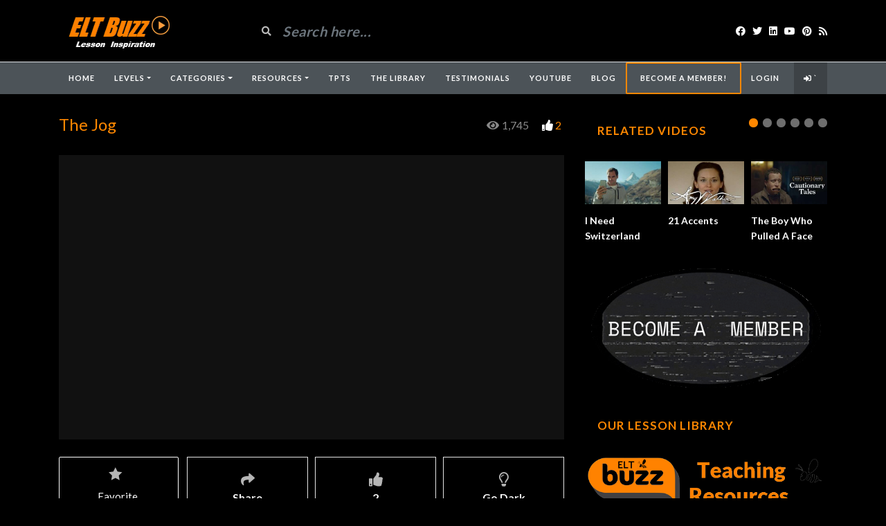

--- FILE ---
content_type: text/html; charset=UTF-8
request_url: https://www.eltbuzz.com/video/?video=the-jog
body_size: 24325
content:
<!DOCTYPE html>
<html class="h-100" lang="en-US">
<head>
	<meta charset="UTF-8">
	<meta name="viewport" content="width=device-width, initial-scale=1">
	<script src="https://ajax.googleapis.com/ajax/libs/jquery/3.5.1/jquery.min.js"></script>
	<meta name='robots' content='index, follow, max-image-preview:large, max-snippet:-1, max-video-preview:-1' />

	<!-- This site is optimized with the Yoast SEO plugin v26.5 - https://yoast.com/wordpress/plugins/seo/ -->
	<title>The Jog - ELT Buzz Video Lessons</title>
	<meta name="description" content="A powerful short film to discuss issues of race. A black man is finally accepted into the police academy. He goes for a jog. His life is turned upside down." />
	<link rel="canonical" href="https://www.eltbuzz.com/video/?video=the-jog" />
	<meta property="og:locale" content="en_US" />
	<meta property="og:type" content="article" />
	<meta property="og:title" content="The Jog - ELT Buzz Video Lessons" />
	<meta property="og:description" content="A powerful short film to discuss issues of race. A black man is finally accepted into the police academy. He goes for a jog. His life is turned upside down." />
	<meta property="og:url" content="https://www.eltbuzz.com/video/?video=the-jog" />
	<meta property="og:site_name" content="ELT Buzz Video Lessons" />
	<meta property="article:publisher" content="https://www.facebook.com/eltbuzz" />
	<meta property="og:image" content="https://www.eltbuzz.com/video/wp-content/uploads/2022/05/the-jog.jpg" />
	<meta property="og:image:width" content="1280" />
	<meta property="og:image:height" content="720" />
	<meta property="og:image:type" content="image/jpeg" />
	<meta name="twitter:card" content="summary_large_image" />
	<meta name="twitter:site" content="@eltbuzz" />
	<script type="application/ld+json" class="yoast-schema-graph">{"@context":"https://schema.org","@graph":[{"@type":"WebPage","@id":"https://www.eltbuzz.com/video/?video=the-jog","url":"https://www.eltbuzz.com/video/?video=the-jog","name":"The Jog - ELT Buzz Video Lessons","isPartOf":{"@id":"https://www.eltbuzz.com/video/#website"},"primaryImageOfPage":{"@id":"https://www.eltbuzz.com/video/?video=the-jog#primaryimage"},"image":{"@id":"https://www.eltbuzz.com/video/?video=the-jog#primaryimage"},"thumbnailUrl":"https://www.eltbuzz.com/video/wp-content/uploads/2022/05/the-jog.jpg","datePublished":"2022-05-29T14:14:17+00:00","description":"A powerful short film to discuss issues of race. A black man is finally accepted into the police academy. He goes for a jog. His life is turned upside down.","breadcrumb":{"@id":"https://www.eltbuzz.com/video/?video=the-jog#breadcrumb"},"inLanguage":"en-US","potentialAction":[{"@type":"ReadAction","target":["https://www.eltbuzz.com/video/?video=the-jog"]}]},{"@type":"ImageObject","inLanguage":"en-US","@id":"https://www.eltbuzz.com/video/?video=the-jog#primaryimage","url":"https://www.eltbuzz.com/video/wp-content/uploads/2022/05/the-jog.jpg","contentUrl":"https://www.eltbuzz.com/video/wp-content/uploads/2022/05/the-jog.jpg","width":1280,"height":720},{"@type":"BreadcrumbList","@id":"https://www.eltbuzz.com/video/?video=the-jog#breadcrumb","itemListElement":[{"@type":"ListItem","position":1,"name":"Home","item":"https://www.eltbuzz.com/video/"},{"@type":"ListItem","position":2,"name":"Videos","item":"https://www.eltbuzz.com/video/?post_type=video"},{"@type":"ListItem","position":3,"name":"The Jog"}]},{"@type":"WebSite","@id":"https://www.eltbuzz.com/video/#website","url":"https://www.eltbuzz.com/video/","name":"ELT Buzz Video Lessons","description":"The Best Videos for Learning &amp; Teaching English","potentialAction":[{"@type":"SearchAction","target":{"@type":"EntryPoint","urlTemplate":"https://www.eltbuzz.com/video/?s={search_term_string}"},"query-input":{"@type":"PropertyValueSpecification","valueRequired":true,"valueName":"search_term_string"}}],"inLanguage":"en-US"}]}</script>
	<!-- / Yoast SEO plugin. -->


<link rel='dns-prefetch' href='//fonts.googleapis.com' />
<link rel="alternate" type="application/rss+xml" title="ELT Buzz Video Lessons &raquo; Feed" href="https://www.eltbuzz.com/video/?feed=rss2" />
<link rel="alternate" type="application/rss+xml" title="ELT Buzz Video Lessons &raquo; Comments Feed" href="https://www.eltbuzz.com/video/?feed=comments-rss2" />
<link rel="alternate" type="application/rss+xml" title="ELT Buzz Video Lessons &raquo; The Jog Comments Feed" href="https://www.eltbuzz.com/video/?feed=rss2&#038;p=8573" />
<link rel="alternate" title="oEmbed (JSON)" type="application/json+oembed" href="https://www.eltbuzz.com/video/index.php?rest_route=%2Foembed%2F1.0%2Fembed&#038;url=https%3A%2F%2Fwww.eltbuzz.com%2Fvideo%2F%3Fvideo%3Dthe-jog" />
<link rel="alternate" title="oEmbed (XML)" type="text/xml+oembed" href="https://www.eltbuzz.com/video/index.php?rest_route=%2Foembed%2F1.0%2Fembed&#038;url=https%3A%2F%2Fwww.eltbuzz.com%2Fvideo%2F%3Fvideo%3Dthe-jog&#038;format=xml" />
<style id='wp-img-auto-sizes-contain-inline-css' type='text/css'>
img:is([sizes=auto i],[sizes^="auto," i]){contain-intrinsic-size:3000px 1500px}
/*# sourceURL=wp-img-auto-sizes-contain-inline-css */
</style>
<style id='wp-emoji-styles-inline-css' type='text/css'>

	img.wp-smiley, img.emoji {
		display: inline !important;
		border: none !important;
		box-shadow: none !important;
		height: 1em !important;
		width: 1em !important;
		margin: 0 0.07em !important;
		vertical-align: -0.1em !important;
		background: none !important;
		padding: 0 !important;
	}
/*# sourceURL=wp-emoji-styles-inline-css */
</style>
<link rel='stylesheet' id='wp-block-library-css' href='https://www.eltbuzz.com/video/wp-includes/css/dist/block-library/style.min.css?ver=6.9' type='text/css' media='all' />
<style id='wp-block-image-inline-css' type='text/css'>
.wp-block-image>a,.wp-block-image>figure>a{display:inline-block}.wp-block-image img{box-sizing:border-box;height:auto;max-width:100%;vertical-align:bottom}@media not (prefers-reduced-motion){.wp-block-image img.hide{visibility:hidden}.wp-block-image img.show{animation:show-content-image .4s}}.wp-block-image[style*=border-radius] img,.wp-block-image[style*=border-radius]>a{border-radius:inherit}.wp-block-image.has-custom-border img{box-sizing:border-box}.wp-block-image.aligncenter{text-align:center}.wp-block-image.alignfull>a,.wp-block-image.alignwide>a{width:100%}.wp-block-image.alignfull img,.wp-block-image.alignwide img{height:auto;width:100%}.wp-block-image .aligncenter,.wp-block-image .alignleft,.wp-block-image .alignright,.wp-block-image.aligncenter,.wp-block-image.alignleft,.wp-block-image.alignright{display:table}.wp-block-image .aligncenter>figcaption,.wp-block-image .alignleft>figcaption,.wp-block-image .alignright>figcaption,.wp-block-image.aligncenter>figcaption,.wp-block-image.alignleft>figcaption,.wp-block-image.alignright>figcaption{caption-side:bottom;display:table-caption}.wp-block-image .alignleft{float:left;margin:.5em 1em .5em 0}.wp-block-image .alignright{float:right;margin:.5em 0 .5em 1em}.wp-block-image .aligncenter{margin-left:auto;margin-right:auto}.wp-block-image :where(figcaption){margin-bottom:1em;margin-top:.5em}.wp-block-image.is-style-circle-mask img{border-radius:9999px}@supports ((-webkit-mask-image:none) or (mask-image:none)) or (-webkit-mask-image:none){.wp-block-image.is-style-circle-mask img{border-radius:0;-webkit-mask-image:url('data:image/svg+xml;utf8,<svg viewBox="0 0 100 100" xmlns="http://www.w3.org/2000/svg"><circle cx="50" cy="50" r="50"/></svg>');mask-image:url('data:image/svg+xml;utf8,<svg viewBox="0 0 100 100" xmlns="http://www.w3.org/2000/svg"><circle cx="50" cy="50" r="50"/></svg>');mask-mode:alpha;-webkit-mask-position:center;mask-position:center;-webkit-mask-repeat:no-repeat;mask-repeat:no-repeat;-webkit-mask-size:contain;mask-size:contain}}:root :where(.wp-block-image.is-style-rounded img,.wp-block-image .is-style-rounded img){border-radius:9999px}.wp-block-image figure{margin:0}.wp-lightbox-container{display:flex;flex-direction:column;position:relative}.wp-lightbox-container img{cursor:zoom-in}.wp-lightbox-container img:hover+button{opacity:1}.wp-lightbox-container button{align-items:center;backdrop-filter:blur(16px) saturate(180%);background-color:#5a5a5a40;border:none;border-radius:4px;cursor:zoom-in;display:flex;height:20px;justify-content:center;opacity:0;padding:0;position:absolute;right:16px;text-align:center;top:16px;width:20px;z-index:100}@media not (prefers-reduced-motion){.wp-lightbox-container button{transition:opacity .2s ease}}.wp-lightbox-container button:focus-visible{outline:3px auto #5a5a5a40;outline:3px auto -webkit-focus-ring-color;outline-offset:3px}.wp-lightbox-container button:hover{cursor:pointer;opacity:1}.wp-lightbox-container button:focus{opacity:1}.wp-lightbox-container button:focus,.wp-lightbox-container button:hover,.wp-lightbox-container button:not(:hover):not(:active):not(.has-background){background-color:#5a5a5a40;border:none}.wp-lightbox-overlay{box-sizing:border-box;cursor:zoom-out;height:100vh;left:0;overflow:hidden;position:fixed;top:0;visibility:hidden;width:100%;z-index:100000}.wp-lightbox-overlay .close-button{align-items:center;cursor:pointer;display:flex;justify-content:center;min-height:40px;min-width:40px;padding:0;position:absolute;right:calc(env(safe-area-inset-right) + 16px);top:calc(env(safe-area-inset-top) + 16px);z-index:5000000}.wp-lightbox-overlay .close-button:focus,.wp-lightbox-overlay .close-button:hover,.wp-lightbox-overlay .close-button:not(:hover):not(:active):not(.has-background){background:none;border:none}.wp-lightbox-overlay .lightbox-image-container{height:var(--wp--lightbox-container-height);left:50%;overflow:hidden;position:absolute;top:50%;transform:translate(-50%,-50%);transform-origin:top left;width:var(--wp--lightbox-container-width);z-index:9999999999}.wp-lightbox-overlay .wp-block-image{align-items:center;box-sizing:border-box;display:flex;height:100%;justify-content:center;margin:0;position:relative;transform-origin:0 0;width:100%;z-index:3000000}.wp-lightbox-overlay .wp-block-image img{height:var(--wp--lightbox-image-height);min-height:var(--wp--lightbox-image-height);min-width:var(--wp--lightbox-image-width);width:var(--wp--lightbox-image-width)}.wp-lightbox-overlay .wp-block-image figcaption{display:none}.wp-lightbox-overlay button{background:none;border:none}.wp-lightbox-overlay .scrim{background-color:#fff;height:100%;opacity:.9;position:absolute;width:100%;z-index:2000000}.wp-lightbox-overlay.active{visibility:visible}@media not (prefers-reduced-motion){.wp-lightbox-overlay.active{animation:turn-on-visibility .25s both}.wp-lightbox-overlay.active img{animation:turn-on-visibility .35s both}.wp-lightbox-overlay.show-closing-animation:not(.active){animation:turn-off-visibility .35s both}.wp-lightbox-overlay.show-closing-animation:not(.active) img{animation:turn-off-visibility .25s both}.wp-lightbox-overlay.zoom.active{animation:none;opacity:1;visibility:visible}.wp-lightbox-overlay.zoom.active .lightbox-image-container{animation:lightbox-zoom-in .4s}.wp-lightbox-overlay.zoom.active .lightbox-image-container img{animation:none}.wp-lightbox-overlay.zoom.active .scrim{animation:turn-on-visibility .4s forwards}.wp-lightbox-overlay.zoom.show-closing-animation:not(.active){animation:none}.wp-lightbox-overlay.zoom.show-closing-animation:not(.active) .lightbox-image-container{animation:lightbox-zoom-out .4s}.wp-lightbox-overlay.zoom.show-closing-animation:not(.active) .lightbox-image-container img{animation:none}.wp-lightbox-overlay.zoom.show-closing-animation:not(.active) .scrim{animation:turn-off-visibility .4s forwards}}@keyframes show-content-image{0%{visibility:hidden}99%{visibility:hidden}to{visibility:visible}}@keyframes turn-on-visibility{0%{opacity:0}to{opacity:1}}@keyframes turn-off-visibility{0%{opacity:1;visibility:visible}99%{opacity:0;visibility:visible}to{opacity:0;visibility:hidden}}@keyframes lightbox-zoom-in{0%{transform:translate(calc((-100vw + var(--wp--lightbox-scrollbar-width))/2 + var(--wp--lightbox-initial-left-position)),calc(-50vh + var(--wp--lightbox-initial-top-position))) scale(var(--wp--lightbox-scale))}to{transform:translate(-50%,-50%) scale(1)}}@keyframes lightbox-zoom-out{0%{transform:translate(-50%,-50%) scale(1);visibility:visible}99%{visibility:visible}to{transform:translate(calc((-100vw + var(--wp--lightbox-scrollbar-width))/2 + var(--wp--lightbox-initial-left-position)),calc(-50vh + var(--wp--lightbox-initial-top-position))) scale(var(--wp--lightbox-scale));visibility:hidden}}
/*# sourceURL=https://www.eltbuzz.com/video/wp-includes/blocks/image/style.min.css */
</style>
<style id='global-styles-inline-css' type='text/css'>
:root{--wp--preset--aspect-ratio--square: 1;--wp--preset--aspect-ratio--4-3: 4/3;--wp--preset--aspect-ratio--3-4: 3/4;--wp--preset--aspect-ratio--3-2: 3/2;--wp--preset--aspect-ratio--2-3: 2/3;--wp--preset--aspect-ratio--16-9: 16/9;--wp--preset--aspect-ratio--9-16: 9/16;--wp--preset--color--black: #000000;--wp--preset--color--cyan-bluish-gray: #abb8c3;--wp--preset--color--white: #ffffff;--wp--preset--color--pale-pink: #f78da7;--wp--preset--color--vivid-red: #cf2e2e;--wp--preset--color--luminous-vivid-orange: #ff6900;--wp--preset--color--luminous-vivid-amber: #fcb900;--wp--preset--color--light-green-cyan: #7bdcb5;--wp--preset--color--vivid-green-cyan: #00d084;--wp--preset--color--pale-cyan-blue: #8ed1fc;--wp--preset--color--vivid-cyan-blue: #0693e3;--wp--preset--color--vivid-purple: #9b51e0;--wp--preset--gradient--vivid-cyan-blue-to-vivid-purple: linear-gradient(135deg,rgb(6,147,227) 0%,rgb(155,81,224) 100%);--wp--preset--gradient--light-green-cyan-to-vivid-green-cyan: linear-gradient(135deg,rgb(122,220,180) 0%,rgb(0,208,130) 100%);--wp--preset--gradient--luminous-vivid-amber-to-luminous-vivid-orange: linear-gradient(135deg,rgb(252,185,0) 0%,rgb(255,105,0) 100%);--wp--preset--gradient--luminous-vivid-orange-to-vivid-red: linear-gradient(135deg,rgb(255,105,0) 0%,rgb(207,46,46) 100%);--wp--preset--gradient--very-light-gray-to-cyan-bluish-gray: linear-gradient(135deg,rgb(238,238,238) 0%,rgb(169,184,195) 100%);--wp--preset--gradient--cool-to-warm-spectrum: linear-gradient(135deg,rgb(74,234,220) 0%,rgb(151,120,209) 20%,rgb(207,42,186) 40%,rgb(238,44,130) 60%,rgb(251,105,98) 80%,rgb(254,248,76) 100%);--wp--preset--gradient--blush-light-purple: linear-gradient(135deg,rgb(255,206,236) 0%,rgb(152,150,240) 100%);--wp--preset--gradient--blush-bordeaux: linear-gradient(135deg,rgb(254,205,165) 0%,rgb(254,45,45) 50%,rgb(107,0,62) 100%);--wp--preset--gradient--luminous-dusk: linear-gradient(135deg,rgb(255,203,112) 0%,rgb(199,81,192) 50%,rgb(65,88,208) 100%);--wp--preset--gradient--pale-ocean: linear-gradient(135deg,rgb(255,245,203) 0%,rgb(182,227,212) 50%,rgb(51,167,181) 100%);--wp--preset--gradient--electric-grass: linear-gradient(135deg,rgb(202,248,128) 0%,rgb(113,206,126) 100%);--wp--preset--gradient--midnight: linear-gradient(135deg,rgb(2,3,129) 0%,rgb(40,116,252) 100%);--wp--preset--font-size--small: 13px;--wp--preset--font-size--medium: 20px;--wp--preset--font-size--large: 36px;--wp--preset--font-size--x-large: 42px;--wp--preset--spacing--20: 0.44rem;--wp--preset--spacing--30: 0.67rem;--wp--preset--spacing--40: 1rem;--wp--preset--spacing--50: 1.5rem;--wp--preset--spacing--60: 2.25rem;--wp--preset--spacing--70: 3.38rem;--wp--preset--spacing--80: 5.06rem;--wp--preset--shadow--natural: 6px 6px 9px rgba(0, 0, 0, 0.2);--wp--preset--shadow--deep: 12px 12px 50px rgba(0, 0, 0, 0.4);--wp--preset--shadow--sharp: 6px 6px 0px rgba(0, 0, 0, 0.2);--wp--preset--shadow--outlined: 6px 6px 0px -3px rgb(255, 255, 255), 6px 6px rgb(0, 0, 0);--wp--preset--shadow--crisp: 6px 6px 0px rgb(0, 0, 0);}:where(.is-layout-flex){gap: 0.5em;}:where(.is-layout-grid){gap: 0.5em;}body .is-layout-flex{display: flex;}.is-layout-flex{flex-wrap: wrap;align-items: center;}.is-layout-flex > :is(*, div){margin: 0;}body .is-layout-grid{display: grid;}.is-layout-grid > :is(*, div){margin: 0;}:where(.wp-block-columns.is-layout-flex){gap: 2em;}:where(.wp-block-columns.is-layout-grid){gap: 2em;}:where(.wp-block-post-template.is-layout-flex){gap: 1.25em;}:where(.wp-block-post-template.is-layout-grid){gap: 1.25em;}.has-black-color{color: var(--wp--preset--color--black) !important;}.has-cyan-bluish-gray-color{color: var(--wp--preset--color--cyan-bluish-gray) !important;}.has-white-color{color: var(--wp--preset--color--white) !important;}.has-pale-pink-color{color: var(--wp--preset--color--pale-pink) !important;}.has-vivid-red-color{color: var(--wp--preset--color--vivid-red) !important;}.has-luminous-vivid-orange-color{color: var(--wp--preset--color--luminous-vivid-orange) !important;}.has-luminous-vivid-amber-color{color: var(--wp--preset--color--luminous-vivid-amber) !important;}.has-light-green-cyan-color{color: var(--wp--preset--color--light-green-cyan) !important;}.has-vivid-green-cyan-color{color: var(--wp--preset--color--vivid-green-cyan) !important;}.has-pale-cyan-blue-color{color: var(--wp--preset--color--pale-cyan-blue) !important;}.has-vivid-cyan-blue-color{color: var(--wp--preset--color--vivid-cyan-blue) !important;}.has-vivid-purple-color{color: var(--wp--preset--color--vivid-purple) !important;}.has-black-background-color{background-color: var(--wp--preset--color--black) !important;}.has-cyan-bluish-gray-background-color{background-color: var(--wp--preset--color--cyan-bluish-gray) !important;}.has-white-background-color{background-color: var(--wp--preset--color--white) !important;}.has-pale-pink-background-color{background-color: var(--wp--preset--color--pale-pink) !important;}.has-vivid-red-background-color{background-color: var(--wp--preset--color--vivid-red) !important;}.has-luminous-vivid-orange-background-color{background-color: var(--wp--preset--color--luminous-vivid-orange) !important;}.has-luminous-vivid-amber-background-color{background-color: var(--wp--preset--color--luminous-vivid-amber) !important;}.has-light-green-cyan-background-color{background-color: var(--wp--preset--color--light-green-cyan) !important;}.has-vivid-green-cyan-background-color{background-color: var(--wp--preset--color--vivid-green-cyan) !important;}.has-pale-cyan-blue-background-color{background-color: var(--wp--preset--color--pale-cyan-blue) !important;}.has-vivid-cyan-blue-background-color{background-color: var(--wp--preset--color--vivid-cyan-blue) !important;}.has-vivid-purple-background-color{background-color: var(--wp--preset--color--vivid-purple) !important;}.has-black-border-color{border-color: var(--wp--preset--color--black) !important;}.has-cyan-bluish-gray-border-color{border-color: var(--wp--preset--color--cyan-bluish-gray) !important;}.has-white-border-color{border-color: var(--wp--preset--color--white) !important;}.has-pale-pink-border-color{border-color: var(--wp--preset--color--pale-pink) !important;}.has-vivid-red-border-color{border-color: var(--wp--preset--color--vivid-red) !important;}.has-luminous-vivid-orange-border-color{border-color: var(--wp--preset--color--luminous-vivid-orange) !important;}.has-luminous-vivid-amber-border-color{border-color: var(--wp--preset--color--luminous-vivid-amber) !important;}.has-light-green-cyan-border-color{border-color: var(--wp--preset--color--light-green-cyan) !important;}.has-vivid-green-cyan-border-color{border-color: var(--wp--preset--color--vivid-green-cyan) !important;}.has-pale-cyan-blue-border-color{border-color: var(--wp--preset--color--pale-cyan-blue) !important;}.has-vivid-cyan-blue-border-color{border-color: var(--wp--preset--color--vivid-cyan-blue) !important;}.has-vivid-purple-border-color{border-color: var(--wp--preset--color--vivid-purple) !important;}.has-vivid-cyan-blue-to-vivid-purple-gradient-background{background: var(--wp--preset--gradient--vivid-cyan-blue-to-vivid-purple) !important;}.has-light-green-cyan-to-vivid-green-cyan-gradient-background{background: var(--wp--preset--gradient--light-green-cyan-to-vivid-green-cyan) !important;}.has-luminous-vivid-amber-to-luminous-vivid-orange-gradient-background{background: var(--wp--preset--gradient--luminous-vivid-amber-to-luminous-vivid-orange) !important;}.has-luminous-vivid-orange-to-vivid-red-gradient-background{background: var(--wp--preset--gradient--luminous-vivid-orange-to-vivid-red) !important;}.has-very-light-gray-to-cyan-bluish-gray-gradient-background{background: var(--wp--preset--gradient--very-light-gray-to-cyan-bluish-gray) !important;}.has-cool-to-warm-spectrum-gradient-background{background: var(--wp--preset--gradient--cool-to-warm-spectrum) !important;}.has-blush-light-purple-gradient-background{background: var(--wp--preset--gradient--blush-light-purple) !important;}.has-blush-bordeaux-gradient-background{background: var(--wp--preset--gradient--blush-bordeaux) !important;}.has-luminous-dusk-gradient-background{background: var(--wp--preset--gradient--luminous-dusk) !important;}.has-pale-ocean-gradient-background{background: var(--wp--preset--gradient--pale-ocean) !important;}.has-electric-grass-gradient-background{background: var(--wp--preset--gradient--electric-grass) !important;}.has-midnight-gradient-background{background: var(--wp--preset--gradient--midnight) !important;}.has-small-font-size{font-size: var(--wp--preset--font-size--small) !important;}.has-medium-font-size{font-size: var(--wp--preset--font-size--medium) !important;}.has-large-font-size{font-size: var(--wp--preset--font-size--large) !important;}.has-x-large-font-size{font-size: var(--wp--preset--font-size--x-large) !important;}
/*# sourceURL=global-styles-inline-css */
</style>

<style id='classic-theme-styles-inline-css' type='text/css'>
/*! This file is auto-generated */
.wp-block-button__link{color:#fff;background-color:#32373c;border-radius:9999px;box-shadow:none;text-decoration:none;padding:calc(.667em + 2px) calc(1.333em + 2px);font-size:1.125em}.wp-block-file__button{background:#32373c;color:#fff;text-decoration:none}
/*# sourceURL=/wp-includes/css/classic-themes.min.css */
</style>
<link rel='stylesheet' id='fca-ept-editor-style-css' href='https://www.eltbuzz.com/video/wp-content/plugins/easy-pricing-tables/assets/blocks/editor/fca-ept-editor.min.css?ver=4.1.1' type='text/css' media='all' />
<link rel='stylesheet' id='fca-ept-layout1-style-css' href='https://www.eltbuzz.com/video/wp-content/plugins/easy-pricing-tables/assets/blocks/layout1/fca-ept-layout1.min.css?ver=4.1.1' type='text/css' media='all' />
<link rel='stylesheet' id='fca-ept-layout2-style-css' href='https://www.eltbuzz.com/video/wp-content/plugins/easy-pricing-tables/assets/blocks/layout2/fca-ept-layout2.min.css?ver=4.1.1' type='text/css' media='all' />
<link rel='stylesheet' id='wp-components-css' href='https://www.eltbuzz.com/video/wp-includes/css/dist/components/style.min.css?ver=6.9' type='text/css' media='all' />
<link rel='stylesheet' id='wp-preferences-css' href='https://www.eltbuzz.com/video/wp-includes/css/dist/preferences/style.min.css?ver=6.9' type='text/css' media='all' />
<link rel='stylesheet' id='wp-block-editor-css' href='https://www.eltbuzz.com/video/wp-includes/css/dist/block-editor/style.min.css?ver=6.9' type='text/css' media='all' />
<link rel='stylesheet' id='popup-maker-block-library-style-css' href='https://www.eltbuzz.com/video/wp-content/plugins/popup-maker/dist/packages/block-library-style.css?ver=dbea705cfafe089d65f1' type='text/css' media='all' />
<link rel='stylesheet' id='ihc_front_end_style-css' href='https://www.eltbuzz.com/video/wp-content/plugins/indeed-membership-pro/assets/css/style.min.css?ver=12.3' type='text/css' media='all' />
<link rel='stylesheet' id='ihc_templates_style-css' href='https://www.eltbuzz.com/video/wp-content/plugins/indeed-membership-pro/assets/css/templates.min.css?ver=12.3' type='text/css' media='all' />
<link rel='stylesheet' id='hide-admin-bar-based-on-user-roles-css' href='https://www.eltbuzz.com/video/wp-content/plugins/hide-admin-bar-based-on-user-roles/public/css/hide-admin-bar-based-on-user-roles-public.css?ver=7.0.2' type='text/css' media='all' />
<link rel='stylesheet' id='bootstrap-css' href='https://www.eltbuzz.com/video/wp-content/themes/videotube/assets/css/bootstrap.min.css?ver=1710905107' type='text/css' media='all' />
<link rel='stylesheet' id='videotube-style-css' href='https://www.eltbuzz.com/video/wp-content/themes/videotube/style.css?ver=1615669136' type='text/css' media='all' />
<style id='videotube-style-inline-css' type='text/css'>
a,p{color:#ff8700!important}			
.section-header h3,
.section-header h3 a{
    color: #ff8700;
    font-size: 25px;
}				
.video-info h1 {
        color: #ff8700!important;
}				
.widget h4.widget-title{
    /**text-align**/
    /**font-size**/
    font-size: 20px;
    /**color**/
    color:#ff8700;
    #header-search input {
    background: #ff8700;
}
.video-details .date{
    display: none;
}
.date published { 
  display: none; 
}		
.video-details .date{display:none}	
#navigation-wrapper ul.menu li a:hover,
#navigation-wrapper ul.menu li.active a{
    color: #ff8700;
}
.post-entry a{
    color: #ff8700;
}				

.post-entry a {
  color: #ff8700;
}



#navigation-wrapper.sticky-top {
  color: #ff8700;
}
#navigation-wrapper ul.menu li a:hover,
#navigation-wrapper ul.menu li.active a{
    color: orange;
}				
form#loginform [class*=login-]{
    display: none;
}				
#header-social.col-xl-3.col-lg-3.col-md-3.col-12.d-flex.align-items-center.justify-content-end {
  color: ff8700;
}
div#header{background:#000000}#navigation-wrapper{background:#FF8700}.dropdown-menu{background:#FF8700;}#navigation-wrapper ul.menu li a{color:#FF8700}.widget.widget-primary .widget-title, .sidebar .wpb_wrapper .widgettitle, .sidebar .widget.widget-builder .widget-title{background:transparent}.widget.widget-primary .widget-title, .sidebar .wpb_wrapper .widgettitle, .sidebar .widget.widget-builder .widget-title{color:#DD3333}#footer .widget ul li a, #footer .widget p a{color:#FFFFFF}#footer .widget p{color:#FFFFFF}body{font-family:'Arial Black', Gadget, sans-serif;}h1,h2,h3,h4,h5,h6 {font-family:'Arial Black', Gadget, sans-serif}#navigation-wrapper ul.menu li a{font-family:Arial, Helvetica, sans-serif, sans-serif;}
/*# sourceURL=videotube-style-inline-css */
</style>
<link rel='stylesheet' id='videotube-child-style-css' href='https://www.eltbuzz.com/video/wp-content/themes/videotube-child/style.css?ver=1707766412' type='text/css' media='all' />
<link rel='stylesheet' id='fontawesome-css' href='https://www.eltbuzz.com/video/wp-content/themes/videotube/assets/css/all.min.css?ver=6.9' type='text/css' media='all' />
<link rel='stylesheet' id='fontawesome-solid-css' href='https://www.eltbuzz.com/video/wp-content/themes/videotube/assets/css/solid.min.css?ver=6.9' type='text/css' media='all' />
<link rel='stylesheet' id='google-font-css' href='//fonts.googleapis.com/css?family=Lato%3A300%2C400%2C700%2C900&#038;ver=6.9' type='text/css' media='all' />
<link rel='stylesheet' id='simple-favorites-css' href='https://www.eltbuzz.com/video/wp-content/plugins/favorites/assets/css/favorites.css?ver=2.3.6' type='text/css' media='all' />
<link rel='stylesheet' id='meks_ess-main-css' href='https://www.eltbuzz.com/video/wp-content/plugins/meks-easy-social-share/assets/css/main.css?ver=1.3' type='text/css' media='all' />
<link rel='stylesheet' id='video-js-css' href='https://www.eltbuzz.com/video/wp-content/plugins/video-embed-thumbnail-generator/video-js/video-js.min.css?ver=8.0.4' type='text/css' media='all' />
<link rel='stylesheet' id='video-js-kg-skin-css' href='https://www.eltbuzz.com/video/wp-content/plugins/video-embed-thumbnail-generator/video-js/kg-video-js-skin.css?ver=4.10.3' type='text/css' media='all' />
<link rel='stylesheet' id='kgvid_video_styles-css' href='https://www.eltbuzz.com/video/wp-content/plugins/video-embed-thumbnail-generator/src/public/css/videopack-styles.css?ver=4.10.3' type='text/css' media='all' />
<script type="text/javascript" src="https://www.eltbuzz.com/video/wp-includes/js/jquery/jquery.min.js?ver=3.7.1" id="jquery-core-js"></script>
<script type="text/javascript" src="https://www.eltbuzz.com/video/wp-includes/js/jquery/jquery-migrate.min.js?ver=3.4.1" id="jquery-migrate-js"></script>
<script type="text/javascript" id="ihc-front_end_js-js-extra">
/* <![CDATA[ */
var ihc_translated_labels = {"delete_level":"Are you sure you want to delete this membership?","cancel_level":"Are you sure you want to cancel this membership?"};
//# sourceURL=ihc-front_end_js-js-extra
/* ]]> */
</script>
<script type="text/javascript" src="https://www.eltbuzz.com/video/wp-content/plugins/indeed-membership-pro/assets/js/functions.min.js?ver=12.3" id="ihc-front_end_js-js"></script>
<script type="text/javascript" id="ihc-front_end_js-js-after">
/* <![CDATA[ */
var ihc_site_url='https://www.eltbuzz.com/video';
var ihc_plugin_url='https://www.eltbuzz.com/video/wp-content/plugins/indeed-membership-pro/';
var ihc_ajax_url='https://www.eltbuzz.com/video/wp-admin/admin-ajax.php';
var ihcStripeMultiply='100';
//# sourceURL=ihc-front_end_js-js-after
/* ]]> */
</script>
<script type="text/javascript" src="https://www.eltbuzz.com/video/wp-content/plugins/hide-admin-bar-based-on-user-roles/public/js/hide-admin-bar-based-on-user-roles-public.js?ver=7.0.2" id="hide-admin-bar-based-on-user-roles-js"></script>
<script type="text/javascript" id="favorites-js-extra">
/* <![CDATA[ */
var favorites_data = {"ajaxurl":"https://www.eltbuzz.com/video/wp-admin/admin-ajax.php","nonce":"4314618405","favorite":"Favorite \u003Ci class=\"sf-icon-star-empty\"\u003E\u003C/i\u003E","favorited":"Favorited \u003Ci class=\"sf-icon-star-full\"\u003E\u003C/i\u003E","includecount":"","indicate_loading":"1","loading_text":"Loading","loading_image":"","loading_image_active":"","loading_image_preload":"","cache_enabled":"1","button_options":{"button_type":{"label":"Favorite","icon":"\u003Ci class=\"sf-icon-favorite\"\u003E\u003C/i\u003E","icon_class":"sf-icon-favorite","state_default":"Favorite","state_active":"Favorited"},"custom_colors":true,"box_shadow":false,"include_count":false,"default":{"background_default":"#ff8700","border_default":"#000000","text_default":false,"icon_default":"#000000","count_default":false},"active":{"background_active":"#00660b","border_active":"#ffffff","text_active":false,"icon_active":false,"count_active":false}},"authentication_modal_content":"\u003Cp\u003EPlease register or login to add favorites.\u003C/p\u003E\n\u003Cp\u003E\u003Ca href=\"https://www.eltbuzz.com/video/wp-login.php?redirect_to=https%3A%2F%2Fwww.eltbuzz.com%2Fvideo%2F\" data-favorites-modal-close\u003EDismiss this notice\u003C/a\u003E\u003C/p\u003E\n","authentication_redirect":"","dev_mode":"","logged_in":"","user_id":"0","authentication_redirect_url":"https://www.eltbuzz.com/video/wp-login.php"};
//# sourceURL=favorites-js-extra
/* ]]> */
</script>
<script type="text/javascript" src="https://www.eltbuzz.com/video/wp-content/plugins/favorites/assets/js/favorites.min.js?ver=2.3.6" id="favorites-js"></script>
<link rel="https://api.w.org/" href="https://www.eltbuzz.com/video/index.php?rest_route=/" /><link rel="EditURI" type="application/rsd+xml" title="RSD" href="https://www.eltbuzz.com/video/xmlrpc.php?rsd" />
<meta name="generator" content="WordPress 6.9" />
<link rel='shortlink' href='https://www.eltbuzz.com/video/?p=8573' />
<meta name="generator" content="Redux 4.5.9" />	<link rel="preconnect" href="https://fonts.googleapis.com">
	<link rel="preconnect" href="https://fonts.gstatic.com">
	<meta name='ump-hash' content='MTIuM3wyMDI0MDIwNXwx'><meta name='ump-token' content='e1100418a5'><script id="wpcp_disable_Right_Click" type="text/javascript">
document.ondragstart = function() { return false;}
	function nocontext(e) {
	   return false;
	}
	document.oncontextmenu = nocontext;
</script>
<style>
.unselectable
{
-moz-user-select:none;
-webkit-user-select:none;
cursor: default;
}
html
{
-webkit-touch-callout: none;
-webkit-user-select: none;
-khtml-user-select: none;
-moz-user-select: none;
-ms-user-select: none;
user-select: none;
-webkit-tap-highlight-color: rgba(0,0,0,0);
}
</style>
<script id="wpcp_css_disable_selection" type="text/javascript">
var e = document.getElementsByTagName('body')[0];
if(e)
{
	e.setAttribute('unselectable',"on");
}
</script>
<!-- Analytics by WP Statistics - https://wp-statistics.com -->
<meta name="generator" content="Elementor 3.33.2; features: e_font_icon_svg, additional_custom_breakpoints; settings: css_print_method-external, google_font-enabled, font_display-swap">
			<style>
				.e-con.e-parent:nth-of-type(n+4):not(.e-lazyloaded):not(.e-no-lazyload),
				.e-con.e-parent:nth-of-type(n+4):not(.e-lazyloaded):not(.e-no-lazyload) * {
					background-image: none !important;
				}
				@media screen and (max-height: 1024px) {
					.e-con.e-parent:nth-of-type(n+3):not(.e-lazyloaded):not(.e-no-lazyload),
					.e-con.e-parent:nth-of-type(n+3):not(.e-lazyloaded):not(.e-no-lazyload) * {
						background-image: none !important;
					}
				}
				@media screen and (max-height: 640px) {
					.e-con.e-parent:nth-of-type(n+2):not(.e-lazyloaded):not(.e-no-lazyload),
					.e-con.e-parent:nth-of-type(n+2):not(.e-lazyloaded):not(.e-no-lazyload) * {
						background-image: none !important;
					}
				}
			</style>
			<meta name="generator" content="Powered by WPBakery Page Builder - drag and drop page builder for WordPress."/>
<link rel="icon" href="https://www.eltbuzz.com/video/wp-content/uploads/2021/03/cropped-square1-32x32.png" sizes="32x32" />
<link rel="icon" href="https://www.eltbuzz.com/video/wp-content/uploads/2021/03/cropped-square1-192x192.png" sizes="192x192" />
<link rel="apple-touch-icon" href="https://www.eltbuzz.com/video/wp-content/uploads/2021/03/cropped-square1-180x180.png" />
<meta name="msapplication-TileImage" content="https://www.eltbuzz.com/video/wp-content/uploads/2021/03/cropped-square1-270x270.png" />
		<style type="text/css" id="wp-custom-css">
			.entry-header .posted-on {
    display: none !important;
}
.pdfemb-download
{
		display:none;
}
.logged-in.user-role-subscriber .pdfemb-download
{
display:block !important;
}

.user-role-administrator .pdfemb-download
{
display:block !important;
}
#mailpoet_form_1 .mailpoet_text, #mailpoet_form_1 .mailpoet_textarea, #mailpoet_form_1 .mailpoet_select, #mailpoet_form_1 .mailpoet_date_month, #mailpoet_form_1 .mailpoet_date_day, #mailpoet_form_1 .mailpoet_date_year, #mailpoet_form_1 .mailpoet_date {
    display: block;
    margin: 0 auto;
}		</style>
		<style id="sccss">.woocommerce #content input.button.alt:hover, .woocommerce #respond input#submit.alt:hover, .woocommerce a.button.alt:hover, .woocommerce button.button.alt:hover, .woocommerce input.button.alt:hover, .woocommerce-page #content input.button.alt:hover, .woocommerce-page #respond input#submit.alt:hover, .woocommerce-page a.button.alt:hover, .woocommerce-page button.button.alt:hover, .woocommerce-page input.button.alt:hover {

background:#ff8700!important;

background-color:#ff8700 !important;

color:white !important;

text-shadow: transparent !important;

box-shadow: none;

border-color:#ff8700 !important;

}

.woocommerce #content input.button:hover, .woocommerce #respond input#submit:hover, .woocommerce a.button:hover, .woocommerce button.button:hover, .woocommerce input.button:hover, .woocommerce-page #content input.button:hover, .woocommerce-page #respond input#submit:hover, .woocommerce-page a.button:hover, .woocommerce-page button.button:hover, .woocommerce-page input.button:hover {

background:#ff8700 !important;

background-color:#ff8700!important;

color:black !important;

text-shadow: transparent !important;

box-shadow: none;

border-color:#000 !important;

}

.woocommerce #content input.button, .woocommerce #respond input#submit, .woocommerce a.button, .woocommerce button.button, .woocommerce input.button, .woocommerce-page #content input.button, .woocommerce-page #respond input#submit, .woocommerce-page a.button, .woocommerce-page button.button, .woocommerce-page input.button {

background: #ff8700 !important;

color:black !important;

text-shadow: transparent !important;

border-color:#ca0606 !important;

}

.woocommerce #content input.button.alt:hover, .woocommerce #respond input#submit.alt:hover, .woocommerce a.button.alt:hover, .woocommerce button.button.alt:hover, .woocommerce input.button.alt:hover, .woocommerce-page #content input.button.alt:hover, .woocommerce-page #respond input#submit.alt:hover, .woocommerce-page a.button.alt:hover, .woocommerce-page button.button.alt:hover, .woocommerce-page input.button.alt:hover {

background: #ff8700 !important;

box-shadow: none;

text-shadow: transparent !important;

color:#ff8700 !important;

border-color:#ca0606 !important;

}
.block {
  display: block;
  width: 90%;
	margin: auto;
  border: none;
  background-color: #ff8700;
  padding: 14px 28px;
  font-size: 22px;
  cursor: pointer;
  text-align: center;
}
a,p{color:#fff!important}

.section-header h3{
    float:none;
    text-align:center;
    padding: 5px 0 5px 0;
    color:#ff8700;
    background:black;
}
.section-header h3 .fa{
    display:fa fa-youtube-play;
}

.section-header .section-nav .bullet.active {
    background: #ff8700;
    color: #ff8700;
}

.pagination span.current, .pagination>.active>a {
    background: #ff8700 !important;
    border-color: #ff8700 !important;
    color: #fff !important;
}
#navigation-wrapper ul.menu li a:hover,
#navigation-wrapper ul.menu li.active a{
    color: #ff8700;
}
.video-details .date{
    display: none;
}
.entry-date published { 
  display: none; 
}
.post-entry a{
    color: #000000;
}

.menu-highlight {
color: #ff8700;
background: transparent;
border-color: #ff8700;
border-style: solid;
border-width: 2px;
border-radius: 2px;
padding: 0px 05px;
transition: all 0.2s linear;
line-height:12px;
}

.menu-highlight a {
 color:#ff8700
}

.menu-highlight:hover {
color: #ff8700;
background: #ff8700;
border-color: #1172c4;
}

li.menu-highlight:hover a {
 color:#ffffff;
}

.menu-highlight:active {
border-radius: 22px;
}
li.menu-highlight {
      float: right;
}
.meta .views,
.meta .fcomments,
.meta .heart{
    display:none;
}
.home .item .meta .date, 
.home .feat-item .feat-info .meta .date{
    display: none;
}
.item .meta .date{
   display:none;
}
#navigation-wrapper .profile-item {
    display: none;
}

a.option.comments-scrolling {
    display: none;
}

button.simplefavorite-button.preset {
    background-color: white;
    background: #f5deb300 !important;
    color: #fff;
    display: flex !important;
    flex-direction: column;
    border: 1px solid #fff !important;
    padding: 41px 58px 16px 55px;
    position: absolute;
    top: 494px;
    flex-wrap: wrap;
    align-content: center;
    justify-content: center;
    align-items: center;
}

i.sf-icon-favorite {
    color: #b5b5b5 !important;
    margin-top: -21px;
    margin-left: 65px;
    padding-bottom: 24px;
}

@media only screen and (max-width: 768px) {
button.simplefavorite-button.preset {
    background-color: white;
    background: #f5deb300 !important;
    color: #fff;
    display: flex !important;
    flex-direction: column;
    border: 1px solid #fff !important;
    padding: 41px 22px 16px 25px;
    position: absolute;
    top: 337px;
    flex-wrap: wrap;
    align-content: center;
    justify-content: center;
    align-items: center;
}
i.sf-icon-favorite {
    color: #b5b5b5 !important;
    margin-top: -21px;
    margin-left: 36px;
    padding-bottom: 24px;
}
}

 .active .sf-icon-favorite:before {
    color: #28a745;
}
@media only screen and (max-width: 700px){
	i.sf-icon-favorite {
    color: #b5b5b5 !important;
    margin-top: -21px;
    margin-left: 86px;
}
}
@media only screen and (max-width: 700px){
	button.simplefavorite-button.preset {
    background-color: white;
    background: #f5deb300 !important;
    color: #fff;
    display: flex !important;
    flex-direction: column;
    border: 1px solid #fff !important;
    padding: 44px 88px 16px 75px;
    position: absolute;
    top: 367px;
    flex-wrap: wrap;
    align-content: center;
    justify-content: center;
    align-items: center;
}

}
@media only screen and (max-width: 500px){
button.simplefavorite-button.preset {
    background-color: white;
    background: #f5deb300 !important;
    color: #fff;
    display: flex !important;
    flex-direction: column;
    border: 1px solid #fff !important;
    padding: 42px 68px 16px 69px;
    position: absolute;
    top: 337px;
    flex-wrap: wrap;
    align-content: center;
    justify-content: center;
    align-items: center;
}
	i.sf-icon-favorite {
    margin-left: 80px;
}
}
@media only screen and (max-width: 400px){
	button.simplefavorite-button.preset {
    background-color: white;
    background: #f5deb300 !important;
    color: #fff;
    display: flex !important;
    flex-direction: column;
    border: 1px solid #fff !important;
    padding: 41px 60px 16px 52px;
    position: absolute;
		top: 308px;}
	i.sf-icon-favorite {
    color: #b5b5b5 !important;
    margin-top: -20px;
    margin-left: 55px;
    padding-bottom: 24px;
}
	i.sf-icon-favorite {
    color: #b5b5b5 !important;
    margin-top: -21px;
    margin-left: 62px;
    padding-bottom: 24px;
}
}
@media only screen and (max-width: 390px){
button.simplefavorite-button.preset {
    background-color: white;
    background: #f5deb300 !important;
    color: #fff;
    display: flex !important;
    flex-direction: column;
    border: 1px solid #fff !important;
    padding: 41px 62px 16px 55px;
    position: absolute;
    top: 316px;
}
}
@media only screen and (max-width: 360px){
button.simplefavorite-button.preset {
    background-color: white;
    background: #f5deb300 !important;
    color: #fff;
    display: flex !important;
    flex-direction: column;
    border: 1px solid #fff !important;
    padding: 41px 51px 16px 52px;
    position: absolute;
    top: 299px;
}
}
@media only screen and (max-width: 320px){
	button.simplefavorite-button.preset {
    background-color: white;
    background: #f5deb300 !important;
    color: #fff;
    display: flex !important;
    flex-direction: column;
    border: 1px solid #fff !important;
    padding: 41px 34px 16px 40px;
    position: absolute;
		top: 276px;}
	i.sf-icon-favorite {
    color: #b5b5b5 !important;
    margin-top: -20px;
    margin-left: 55px;
    padding-bottom: 24px;
}
	i.sf-icon-favorite {
    color: #b5b5b5 !important;
    margin-top: -21px;
    margin-left: 54px;
    padding-bottom: 24px;
}
}
</style><style id="videotube-dynamic-css" title="dynamic-css" class="redux-options-output">body{background-color:#000000;}</style>	<style id="egf-frontend-styles" type="text/css">
		p {} h1 {} h2 {} h3 {} h4 {} h5 {} h6 {} 	</style>
	<noscript><style> .wpb_animate_when_almost_visible { opacity: 1; }</style></noscript>	<meta name="google-site-verification" content="DejTnD-PAxVsdskEwLfoOf70-l6nkff2vy5tIPHpeRw" />
<link rel='stylesheet' id='so-css-videotube-css' href='https://www.eltbuzz.com/video/wp-content/uploads/so-css/so-css-videotube.css?ver=1711317139' type='text/css' media='all' />
<link rel='stylesheet' id='pdfemb_embed_pdf_css-css' href='https://www.eltbuzz.com/video/wp-content/plugins/PDFEmbedder-premium/css/pdfemb-embed-pdf-4.4.1.css?ver=4.4.1' type='text/css' media='all' />
<link rel='stylesheet' id='mediaelement-css' href='https://www.eltbuzz.com/video/wp-includes/js/mediaelement/mediaelementplayer-legacy.min.css?ver=4.2.17' type='text/css' media='all' />
<link rel='stylesheet' id='wp-mediaelement-css' href='https://www.eltbuzz.com/video/wp-includes/js/mediaelement/wp-mediaelement.min.css?ver=6.9' type='text/css' media='all' />
</head>
<body data-rsssl=1 class="wp-singular video-template-default single single-video postid-8573 single-format-standard wp-theme-videotube wp-child-theme-videotube-child sp-easy-accordion-enabled unselectable d-flex flex-column h-100 wpb-js-composer js-comp-ver-6.6.0 vc_responsive elementor-default elementor-kit-10481">
			<div id="header" class="border-bottom">
	<div class="container">
		<div class="row d-flex align-items-center">
			<div class="col-xl-3 col-lg-3 col-md-3 col-4 d-flex align-items-center" id="logo">
				<a title="The Best Videos for Learning &amp; Teaching English" href="https://www.eltbuzz.com/video">
										<img src="https://www.eltbuzz.com/video/wp-content/uploads/2021/06/videologo.png" alt="The Best Videos for Learning &amp; Teaching English" />
				</a>
			</div>
			<div class="col-xl-6 col-lg-6 col-md-6 col-8 d-flex align-items-center m-0" id="site-search">
				<form class="w-100 search-form" method="get" action="https://www.eltbuzz.com/video">	
					<div id="header-search" class="d-flex align-items-center">
						<button type="submit" class="btn btn-text btn-sm">
							<span class="fa fa-search"></span>	
						</button>
												<input class="form-control form-control-sm shadow-none" value="" name="s" type="text" placeholder="Search here..." id="search">
					</div>
				</form>
			</div>
			<div class="col-xl-3 col-lg-3 col-md-3 col-12 d-flex align-items-center justify-content-end" id="header-social">
				<a href="https://www.facebook.com/eltbuzz"><i class="fab fa-facebook"></i></a><a href="https://www.twitter.com/eltbuzz"><i class="fab fa-twitter"></i></a><a href="https://www.linkedin.com/company/40934944/admin/?lipi=urn%3Ali%3Apage%3Ad_flagship3_feed%3BsoUM5U26ScG26ZVGg3lAyw%3D%3D&#038;licu=urn%3Ali%3Acontrol%3Ad_flagship3_feed-pages_admin_module_name"><i class="fab fa-linkedin"></i></a><a href="https://www.youtube.com/channel/UCnCyxgGNUvNnpG-2cf8M6_w"><i class="fab fa-youtube"></i></a><a href="https://www.pinterest.com/eltbuzz/"><i class="fab fa-pinterest"></i></a>				<a href="https://www.eltbuzz.com/video/?feed=rss"><i class="fa fa-rss"></i></a>
			</div>
		</div>
	</div>
</div><!-- /#header -->
	<div id="navigation-wrapper" class="sticky-top">
		<div class="container">
			<nav class="navbar navbar-expand-md navbar-dark m-0 p-0">
				<button class="navbar-toggler btn btn-sm border-0" type="button" data-toggle="collapse" data-target="#site-nav" aria-controls="primary-navigation-container" aria-expanded="false">
					<span class="icon-bar"></span>
					<span class="icon-bar"></span>
					<span class="icon-bar"></span>
				</button>
				<div class="collapse navbar-collapse" id="site-nav">
				<!-- menu -->
				  	<ul id="main-menu" class="navbar-nav mr-auto main-navigation header-navigation menu"><li itemscope="itemscope" itemtype="https://www.schema.org/SiteNavigationElement" id="menu-item-11506" class="menu-item menu-item-type-custom menu-item-object-custom menu-item-11506 nav-item"><a title="Home" href="https://eltbuzz.com/video" class="nav-link">Home</a></li>
<li itemscope="itemscope" itemtype="https://www.schema.org/SiteNavigationElement" id="menu-item-11509" class="menu-item menu-item-type-custom menu-item-object-custom menu-item-has-children dropdown menu-item-11509 nav-item"><a title="Levels" href="#" data-toggle="dropdown" aria-haspopup="true" aria-expanded="false" class="dropdown-toggle nav-link" id="menu-item-dropdown-11509">Levels</a>
<ul class="dropdown-menu" aria-labelledby="menu-item-dropdown-11509" role="menu">
	<li itemscope="itemscope" itemtype="https://www.schema.org/SiteNavigationElement" id="menu-item-11510" class="menu-item menu-item-type-custom menu-item-object-custom menu-item-11510 nav-item"><a title="Advanced" href="https://www.eltbuzz.com/video/?video_tag=advanced" class="dropdown-item">Advanced</a></li>
	<li itemscope="itemscope" itemtype="https://www.schema.org/SiteNavigationElement" id="menu-item-11511" class="menu-item menu-item-type-custom menu-item-object-custom menu-item-11511 nav-item"><a title="Intermediate" href="https://www.eltbuzz.com/video/?video_tag=intermediate" class="dropdown-item">Intermediate</a></li>
	<li itemscope="itemscope" itemtype="https://www.schema.org/SiteNavigationElement" id="menu-item-11512" class="menu-item menu-item-type-custom menu-item-object-custom menu-item-11512 nav-item"><a title="Beginner" href="https://www.eltbuzz.com/video/?video_tag=beginner" class="dropdown-item">Beginner</a></li>
</ul>
</li>
<li itemscope="itemscope" itemtype="https://www.schema.org/SiteNavigationElement" id="menu-item-11508" class="menu-item menu-item-type-custom menu-item-object-custom menu-item-has-children dropdown menu-item-11508 nav-item"><a title="Categories" href="#" data-toggle="dropdown" aria-haspopup="true" aria-expanded="false" class="dropdown-toggle nav-link" id="menu-item-dropdown-11508">Categories</a>
<ul class="dropdown-menu" aria-labelledby="menu-item-dropdown-11508" role="menu">
	<li itemscope="itemscope" itemtype="https://www.schema.org/SiteNavigationElement" id="menu-item-11515" class="menu-item menu-item-type-taxonomy menu-item-object-video_tag menu-item-11515 nav-item"><a title="Kids" href="https://www.eltbuzz.com/video/?video_tag=kids" class="dropdown-item">Kids</a></li>
	<li itemscope="itemscope" itemtype="https://www.schema.org/SiteNavigationElement" id="menu-item-11522" class="menu-item menu-item-type-taxonomy menu-item-object-categories menu-item-11522 nav-item"><a title="Free Lessons" href="https://www.eltbuzz.com/video/?categories=free-lessons" class="dropdown-item">Free Lessons</a></li>
	<li itemscope="itemscope" itemtype="https://www.schema.org/SiteNavigationElement" id="menu-item-11525" class="menu-item menu-item-type-custom menu-item-object-custom menu-item-11525 nav-item"><a title="Animation" href="https://www.eltbuzz.com/video/?video_tag=animation" class="dropdown-item">Animation</a></li>
	<li itemscope="itemscope" itemtype="https://www.schema.org/SiteNavigationElement" id="menu-item-11514" class="menu-item menu-item-type-taxonomy menu-item-object-categories menu-item-11514 nav-item"><a title="Commercials" href="https://www.eltbuzz.com/video/?categories=commercials" class="dropdown-item">Commercials</a></li>
	<li itemscope="itemscope" itemtype="https://www.schema.org/SiteNavigationElement" id="menu-item-11516" class="menu-item menu-item-type-taxonomy menu-item-object-video_tag menu-item-11516 nav-item"><a title="Songs" href="https://www.eltbuzz.com/video/?video_tag=song" class="dropdown-item">Songs</a></li>
	<li itemscope="itemscope" itemtype="https://www.schema.org/SiteNavigationElement" id="menu-item-11523" class="menu-item menu-item-type-taxonomy menu-item-object-categories menu-item-11523 nav-item"><a title="Music Videos" href="https://www.eltbuzz.com/video/?categories=music" class="dropdown-item">Music Videos</a></li>
	<li itemscope="itemscope" itemtype="https://www.schema.org/SiteNavigationElement" id="menu-item-11530" class="menu-item menu-item-type-custom menu-item-object-custom menu-item-11530 nav-item"><a title="Reading" href="https://www.eltbuzz.com/video/?video_tag=reading" class="dropdown-item">Reading</a></li>
	<li itemscope="itemscope" itemtype="https://www.schema.org/SiteNavigationElement" id="menu-item-11524" class="menu-item menu-item-type-custom menu-item-object-custom menu-item-11524 nav-item"><a title="Listening" href="https://www.eltbuzz.com/video/?video_tag=listening" class="dropdown-item">Listening</a></li>
	<li itemscope="itemscope" itemtype="https://www.schema.org/SiteNavigationElement" id="menu-item-11528" class="menu-item menu-item-type-custom menu-item-object-custom menu-item-11528 nav-item"><a title="Stories" href="https://www.eltbuzz.com/video/?video_tag=story" class="dropdown-item">Stories</a></li>
	<li itemscope="itemscope" itemtype="https://www.schema.org/SiteNavigationElement" id="menu-item-11526" class="menu-item menu-item-type-custom menu-item-object-custom menu-item-11526 nav-item"><a title="Nature" href="https://www.eltbuzz.com/video/?video_tag=nature" class="dropdown-item">Nature</a></li>
	<li itemscope="itemscope" itemtype="https://www.schema.org/SiteNavigationElement" id="menu-item-11527" class="menu-item menu-item-type-custom menu-item-object-custom menu-item-11527 nav-item"><a title="Fun" href="https://www.eltbuzz.com/video/?video_tag=fun" class="dropdown-item">Fun</a></li>
	<li itemscope="itemscope" itemtype="https://www.schema.org/SiteNavigationElement" id="menu-item-11529" class="menu-item menu-item-type-custom menu-item-object-custom menu-item-11529 nav-item"><a title="Social-Emotional" href="https://www.eltbuzz.com/video/?video_tag=sel" class="dropdown-item">Social-Emotional</a></li>
</ul>
</li>
<li itemscope="itemscope" itemtype="https://www.schema.org/SiteNavigationElement" id="menu-item-11513" class="menu-item menu-item-type-custom menu-item-object-custom menu-item-has-children dropdown menu-item-11513 nav-item"><a title="Resources" href="#" data-toggle="dropdown" aria-haspopup="true" aria-expanded="false" class="dropdown-toggle nav-link" id="menu-item-dropdown-11513">Resources</a>
<ul class="dropdown-menu" aria-labelledby="menu-item-dropdown-11513" role="menu">
	<li itemscope="itemscope" itemtype="https://www.schema.org/SiteNavigationElement" id="menu-item-11632" class="menu-item menu-item-type-custom menu-item-object-custom menu-item-11632 nav-item"><a title="Our Lesson Library" href="https://resources.eltbuzz.com/search.html" class="dropdown-item">Our Lesson Library</a></li>
	<li itemscope="itemscope" itemtype="https://www.schema.org/SiteNavigationElement" id="menu-item-11517" class="menu-item menu-item-type-custom menu-item-object-custom menu-item-11517 nav-item"><a title="Helpers" href="https://www.eltbuzz.com/video/resources" class="dropdown-item">Helpers</a></li>
	<li itemscope="itemscope" itemtype="https://www.schema.org/SiteNavigationElement" id="menu-item-11631" class="menu-item menu-item-type-taxonomy menu-item-object-categories menu-item-11631 nav-item"><a title="Free Lessons" href="https://www.eltbuzz.com/video/?categories=free-lessons" class="dropdown-item">Free Lessons</a></li>
	<li itemscope="itemscope" itemtype="https://www.schema.org/SiteNavigationElement" id="menu-item-11633" class="menu-item menu-item-type-custom menu-item-object-custom menu-item-11633 nav-item"><a title="Random Images" href="https://eltbuzz.com/randomimages" class="dropdown-item">Random Images</a></li>
	<li itemscope="itemscope" itemtype="https://www.schema.org/SiteNavigationElement" id="menu-item-11634" class="menu-item menu-item-type-custom menu-item-object-custom menu-item-11634 nav-item"><a title="Speaking Prompts" href="https://eltbuzz.com/promptgenerator" class="dropdown-item">Speaking Prompts</a></li>
</ul>
</li>
<li itemscope="itemscope" itemtype="https://www.schema.org/SiteNavigationElement" id="menu-item-11507" class="menu-item menu-item-type-custom menu-item-object-custom menu-item-11507 nav-item"><a title="TpTs" href="https://www.teacherspayteachers.com/Store/Elt-Buzz-Teaching-Resources" class="nav-link">TpTs</a></li>
<li itemscope="itemscope" itemtype="https://www.schema.org/SiteNavigationElement" id="menu-item-11518" class="menu-item menu-item-type-custom menu-item-object-custom menu-item-11518 nav-item"><a title="The Library" href="https://resources.eltbuzz.com/search.html" class="nav-link">The Library</a></li>
<li itemscope="itemscope" itemtype="https://www.schema.org/SiteNavigationElement" id="menu-item-11635" class="menu-item menu-item-type-custom menu-item-object-custom menu-item-11635 nav-item"><a title="Testimonials" href="https://resources.eltbuzz.com/#testimonial" class="nav-link">Testimonials</a></li>
<li itemscope="itemscope" itemtype="https://www.schema.org/SiteNavigationElement" id="menu-item-11521" class="menu-item menu-item-type-custom menu-item-object-custom menu-item-11521 nav-item"><a title="YouTube" href="https://www.youtube.com/channel/UCnCyxgGNUvNnpG-2cf8M6_w" class="nav-link">YouTube</a></li>
<li itemscope="itemscope" itemtype="https://www.schema.org/SiteNavigationElement" id="menu-item-11520" class="menu-item menu-item-type-custom menu-item-object-custom menu-item-11520 nav-item"><a title="Blog" href="https://eltbuzzteachingresources.substack.com/" class="nav-link">Blog</a></li>
<li itemscope="itemscope" itemtype="https://www.schema.org/SiteNavigationElement" id="menu-item-11505" class="menu-highlight logout-hide nmr-logged-out menu-item menu-item-type-custom menu-item-object-custom menu-item-11505 nav-item"><a title="Become A Member!" href="https://www.eltbuzz.com/video/subscribe2" class="nav-link">Become A Member!</a></li>
<li itemscope="itemscope" itemtype="https://www.schema.org/SiteNavigationElement" id="menu-item-11677" class="nmr-logged-out menu-item menu-item-type-custom menu-item-object-custom menu-item-11677 nav-item"><a title="Login" href="https://www.eltbuzz.com/video/wp-login.php" class="nav-link">Login</a></li>
<li class="menu-item nav-item login-item"><a class="menu-link nav-link" href="https://www.eltbuzz.com/video/wp-login.php?redirect_to=https%3A%2F%2Fwww.eltbuzz.com%2Fvideo%2F" title="`"><i class="fa fa-sign-in-alt"></i> `</a></li></ul>				</div>
			</nav>
		</div>
	</div><!-- /#navigation-wrapper -->	
<main id="site-content">
		<div class="container">
		<div class="row">
			<div class="col-md-8 col-sm-12 main-content">
					            	<div class="video-info small d-md-flex">
		                	            	
	                    <h1>The Jog</h1>
		                		                <div class="info-meta ml-auto">
			                			                	<span class="views mr-3"><i class="fa fa-eye"></i>1,745			                	</span>
			                
			                <span class="like-button">
				                <a href="#" class="likes-dislikes" data-action="like" id="video-8573" data-post-id="8573">
				                	<span class="likes"><i class="fa fa-thumbs-up"></i>
				                		<label class="like-count like-count-8573">
				                			2				                		</label>
				                	</span>
				                </a>
			            	</span>
		            	</div>
	                </div>
	                		                
	                <div class="player player-large player-wrap">
		                <div class="embed-responsive embed-responsive-16by9">
		                	<div class="embed-responsive-item">
		                	<iframe title="THE JOG | Omeleto Drama" width="200" height="113" src="https://www.youtube.com/embed/7kmWTlp1Qso?feature=oembed&autoplay=1" frameborder="0" allow="accelerometer; autoplay; clipboard-write; encrypted-media; gyroscope; picture-in-picture; web-share" referrerpolicy="strict-origin-when-cross-origin" allowfullscreen></iframe>							</div>
		                </div>
	            	</div>
						                
	                	                
	                <div id="lightoff"></div>
												
            	<div class="row row-5 video-options">
                    <div class="col-xl-3 col-lg-3 col-md-3 col-6 mb-2 box-comment">
                        <a href="javascript:void(0)" class="option comments-scrolling">
                            <i class="fa fa-comments"></i>
                            <span class="option-text">Comments</span>
                        </a>
                    </div>
                    
                    <div class="col-xl-3 col-lg-3 col-md-3 col-6 mb-2 box-share">
                        <a href="javascript:void(0)" class="option share-button" id="off">
                            <i class="fa fa-share"></i>
                            <span class="option-text">Share</span>
                        </a>
                    </div>
                    
                    <div class="col-xl-3 col-lg-3 col-md-3 col-6 mb-2 box-like">
                        <a class="option likes-dislikes" href="#" data-action="like" id="video-8573" data-post-id="8573">
                            <i class="fa fa-thumbs-up"></i>
                            <span class="option-text like-count like-count-8573">
                        		2                            </span>
                        </a>
                    </div>
                    <div class="col-xl-3 col-lg-3 col-md-3 col-6 mb-2 box-turn-off-light">
						<!-- LIGHT SWITCH -->
						<a href="javascript:void(0)" class="option switch-button">
                            <i class="far fa-lightbulb"></i>
							<span class="option-text">Go Dark</span>
                        </a>	
                    </div>
                </div>	

				<div class="social-share-buttons">
					<div class="meks_ess layout-1-1 rectangle no-labels solid"><a href="#" class="meks_ess-item socicon-facebook" data-url="http://www.facebook.com/sharer/sharer.php?u=https%3A%2F%2Fwww.eltbuzz.com%2Fvideo%2F%3Fvideo%3Dthe-jog&amp;t=The%20Jog"><span>Facebook</span></a><a href="#" class="meks_ess-item socicon-twitter" data-url="http://twitter.com/intent/tweet?url=https%3A%2F%2Fwww.eltbuzz.com%2Fvideo%2F%3Fvideo%3Dthe-jog&amp;text=The%20Jog"><span>X</span></a><a href="#" class="meks_ess-item socicon-pinterest" data-url="http://pinterest.com/pin/create/button/?url=https%3A%2F%2Fwww.eltbuzz.com%2Fvideo%2F%3Fvideo%3Dthe-jog&amp;media=https%3A%2F%2Fwww.eltbuzz.com%2Fvideo%2Fwp-content%2Fuploads%2F2022%2F05%2Fthe-jog.jpg&amp;description=The%20Jog"><span>Pinterest</span></a><a href="#" class="meks_ess-item socicon-linkedin" data-url="https://www.linkedin.com/cws/share?url=https%3A%2F%2Fwww.eltbuzz.com%2Fvideo%2F%3Fvideo%3Dthe-jog"><span>LinkedIn</span></a><a href="https://api.whatsapp.com/send?text=The%20Jog https%3A%2F%2Fwww.eltbuzz.com%2Fvideo%2F%3Fvideo%3Dthe-jog" class="meks_ess-item socicon-whatsapp prevent-share-popup"><span>WhatsApp</span></a></div>				</div>

				<div class="video-details">
					<span class="date">
						Published on 29/05/2022 by <a class="post-author" href="https://www.eltbuzz.com/video/?author=1">admin</a>					</span>
                    <div class="post-entry">
                    	                    								<button class="simplefavorite-button preset" data-postid="8573" data-siteid="1" data-groupid="1" data-favoritecount="0" style="box-shadow:none;-webkit-box-shadow:none;-moz-box-shadow:none;background-color:#ff8700;border-color:#000000;"><i class="sf-icon-favorite" style="color:#000000;"></i>Favorite</button><p>A powerful short film to discuss issues of race. A black man is finally accepted into the police academy. He goes for a jog. His life is turned upside down. </p>
<p><a href="https://resources.eltbuzz.com/search.html?tag=racism"><button class="block" type="button">Get The Lesson Materials</button></a></p>
<a href="https://www.eltbuzz.com/video/wp-content/uploads/2022/05/Discussing-Racism.pdf" class="pdfemb-viewer" style="" data-width="max" data-height="max" data-mobile-width="400"  data-scrollbar="vertical" data-download="on" data-tracking="on" data-newwindow="off" data-pagetextbox="off" data-scrolltotop="off" data-startzoom="100" data-startfpzoom="100" data-toolbar="top" data-toolbar-fixed="on">Discussing Racism<br/></a>
						
						
                    </div>
                    
                                        
                    <span class="meta"><span class="meta-info">Category</span> <a href="https://www.eltbuzz.com/video/?categories=advanced" rel="tag">Advanced</a></span>
                    <span class="meta"><span class="meta-info">Tag</span> <a href="https://www.eltbuzz.com/video/?video_tag=advanced" rel="tag">advanced</a> <a href="https://www.eltbuzz.com/video/?video_tag=awardwinner" rel="tag">awardwinner</a> <a href="https://www.eltbuzz.com/video/?video_tag=black-history" rel="tag">black history</a> <a href="https://www.eltbuzz.com/video/?video_tag=issues" rel="tag">issues</a> <a href="https://www.eltbuzz.com/video/?video_tag=racism" rel="tag">racism</a></span>
                </div>
				<div id="mars-relatedvideo-widgets-3" class="widget widget-content-bottom mars-relatedvideo-widgets"><div class="widget-content">			<div data-setup="{&quot;interval&quot;:5000}" id="carousel-latest-mars-relatedvideo-widgets-3" class="related-posts carousel carousel-mars-relatedvideo-widgets-3 slide video-section"  data-ride="carousel">
					          		<div class="section-header">
	          				          				<h4 class="widget-title">                        		Related Videos                        	</h4>                                                				            <ol class="carousel-indicators section-nav">
				            	<li data-target="#carousel-latest-mars-relatedvideo-widgets-3" data-slide-to="0" class="bullet active"></li>
				                <li data-target="#carousel-latest-mars-relatedvideo-widgets-3" data-slide-to="1" class="bullet"></li> <li data-target="#carousel-latest-mars-relatedvideo-widgets-3" data-slide-to="2" class="bullet"></li> 				            </ol>
			                                </div><!-- end section header -->
                                      
	               <div class="carousel-inner">
	                   		                       		                       		<div class="carousel-item item active"><div class="row row-5">
	                       		
	                       		<div class="col-xl-4 col-lg-4 col-md-6 col-12 item responsive-height mars-relatedvideo-widgets-3-1721">
	                       			<div class="item-img">
	                                <a href="https://www.eltbuzz.com/video/?video=video-conference-fail"><img width="360" height="240" src="https://www.eltbuzz.com/video/wp-content/uploads/2014/03/videoconf-360x240.jpg" class="img-responsive wp-post-image" alt="" decoding="async" srcset="https://www.eltbuzz.com/video/wp-content/uploads/2014/03/videoconf-360x240.jpg 360w, https://www.eltbuzz.com/video/wp-content/uploads/2014/03/videoconf-295x197.jpg 295w" sizes="(max-width: 360px) 100vw, 360px" /></a>										<a href="https://www.eltbuzz.com/video/?video=video-conference-fail"><div class="img-hover"></div></a>
									</div>

									<div class="post-header">		                                
										<h3 class="post-title"><a href="https://www.eltbuzz.com/video/?video=video-conference-fail">Video Conference Zoom Fail. Business.</a></h3>										
			<div class="meta"><span class="date">12 years ago</span><span class="views"><i class="fa fa-eye"></i>13,425</span><span class="heart"><i class="fa fa-thumbs-up"></i>1,062</span>
					<span class="fcomments"><i class="fa fa-comments"></i>0</span>
				
			</div>
											</div>
	                             </div> 
		                    	                       		
	                       		<div class="col-xl-4 col-lg-4 col-md-6 col-12 item responsive-height mars-relatedvideo-widgets-3-273">
	                       			<div class="item-img">
	                                <a href="https://www.eltbuzz.com/video/?video=george-and-rosemary"><img width="360" height="240" src="https://www.eltbuzz.com/video/wp-content/uploads/2014/03/george-360x240.jpg" class="img-responsive wp-post-image" alt="" decoding="async" srcset="https://www.eltbuzz.com/video/wp-content/uploads/2014/03/george-360x240.jpg 360w, https://www.eltbuzz.com/video/wp-content/uploads/2014/03/george-295x197.jpg 295w" sizes="(max-width: 360px) 100vw, 360px" /></a>										<a href="https://www.eltbuzz.com/video/?video=george-and-rosemary"><div class="img-hover"></div></a>
									</div>

									<div class="post-header">		                                
										<h3 class="post-title"><a href="https://www.eltbuzz.com/video/?video=george-and-rosemary">George and Rosemary.  A Love Story.</a></h3>										
			<div class="meta"><span class="date">12 years ago</span><span class="views"><i class="fa fa-eye"></i>12,310</span><span class="heart"><i class="fa fa-thumbs-up"></i>484</span>
					<span class="fcomments"><i class="fa fa-comments"></i>0</span>
				
			</div>
											</div>
	                             </div> 
		                    	                       		
	                       		<div class="col-xl-4 col-lg-4 col-md-6 col-12 item responsive-height mars-relatedvideo-widgets-3-95">
	                       			<div class="item-img">
	                                <a href="https://www.eltbuzz.com/video/?video=all-summer-in-a-day"><img width="360" height="240" src="https://www.eltbuzz.com/video/wp-content/uploads/2014/03/summer-360x240.jpg" class="img-responsive wp-post-image" alt="" decoding="async" srcset="https://www.eltbuzz.com/video/wp-content/uploads/2014/03/summer-360x240.jpg 360w, https://www.eltbuzz.com/video/wp-content/uploads/2014/03/summer-295x197.jpg 295w" sizes="(max-width: 360px) 100vw, 360px" /></a>										<a href="https://www.eltbuzz.com/video/?video=all-summer-in-a-day"><div class="img-hover"></div></a>
									</div>

									<div class="post-header">		                                
										<h3 class="post-title"><a href="https://www.eltbuzz.com/video/?video=all-summer-in-a-day">All Summer In A Day</a></h3>										
			<div class="meta"><span class="date">12 months ago</span><span class="views"><i class="fa fa-eye"></i>12,089</span><span class="heart"><i class="fa fa-thumbs-up"></i>83</span>
					<span class="fcomments"><i class="fa fa-comments"></i>0</span>
				
			</div>
											</div>
	                             </div> 
		                    </div></div><div class="carousel-item item"><div class="row row-5">	                       		
	                       		<div class="col-xl-4 col-lg-4 col-md-6 col-12 item responsive-height mars-relatedvideo-widgets-3-6113">
	                       			<div class="item-img">
	                                <a href="https://www.eltbuzz.com/video/?video=will-the-real-martian-please-stand-up"><img width="360" height="240" src="https://www.eltbuzz.com/video/wp-content/uploads/2021/06/martian-360x240.jpg" class="img-responsive wp-post-image" alt="" decoding="async" srcset="https://www.eltbuzz.com/video/wp-content/uploads/2021/06/martian-360x240.jpg 360w, https://www.eltbuzz.com/video/wp-content/uploads/2021/06/martian-295x197.jpg 295w" sizes="(max-width: 360px) 100vw, 360px" /></a>										<a href="https://www.eltbuzz.com/video/?video=will-the-real-martian-please-stand-up"><div class="img-hover"></div></a>
									</div>

									<div class="post-header">		                                
										<h3 class="post-title"><a href="https://www.eltbuzz.com/video/?video=will-the-real-martian-please-stand-up">Will The Real Martian Please Stand Up?</a></h3>										
			<div class="meta"><span class="date">5 years ago</span><span class="views"><i class="fa fa-eye"></i>6,837</span><span class="heart"><i class="fa fa-thumbs-up"></i>13</span>
					<span class="fcomments"><i class="fa fa-comments"></i>0</span>
				
			</div>
											</div>
	                             </div> 
		                    	                       		
	                       		<div class="col-xl-4 col-lg-4 col-md-6 col-12 item responsive-height mars-relatedvideo-widgets-3-5655">
	                       			<div class="item-img">
	                                <a href="https://www.eltbuzz.com/video/?video=skeleton-in-the-closet"><img width="360" height="240" src="https://www.eltbuzz.com/video/wp-content/uploads/2021/05/skeleton-360x240.jpg" class="img-responsive wp-post-image" alt="" decoding="async" srcset="https://www.eltbuzz.com/video/wp-content/uploads/2021/05/skeleton-360x240.jpg 360w, https://www.eltbuzz.com/video/wp-content/uploads/2021/05/skeleton-295x197.jpg 295w" sizes="(max-width: 360px) 100vw, 360px" /></a>										<a href="https://www.eltbuzz.com/video/?video=skeleton-in-the-closet"><div class="img-hover"></div></a>
									</div>

									<div class="post-header">		                                
										<h3 class="post-title"><a href="https://www.eltbuzz.com/video/?video=skeleton-in-the-closet">Skeleton In The Closet</a></h3>										
			<div class="meta"><span class="date">5 years ago</span><span class="views"><i class="fa fa-eye"></i>6,332</span><span class="heart"><i class="fa fa-thumbs-up"></i>24</span>
					<span class="fcomments"><i class="fa fa-comments"></i>6</span>
				
			</div>
											</div>
	                             </div> 
		                    	                       		
	                       		<div class="col-xl-4 col-lg-4 col-md-6 col-12 item responsive-height mars-relatedvideo-widgets-3-5980">
	                       			<div class="item-img">
	                                <a href="https://www.eltbuzz.com/video/?video=land-bread"><img width="360" height="240" src="https://www.eltbuzz.com/video/wp-content/uploads/2021/05/872398042_1280x720-360x240.jpg" class="img-responsive wp-post-image" alt="" decoding="async" srcset="https://www.eltbuzz.com/video/wp-content/uploads/2021/05/872398042_1280x720-360x240.jpg 360w, https://www.eltbuzz.com/video/wp-content/uploads/2021/05/872398042_1280x720-295x197.jpg 295w" sizes="(max-width: 360px) 100vw, 360px" /></a>										<a href="https://www.eltbuzz.com/video/?video=land-bread"><div class="img-hover"></div></a>
									</div>

									<div class="post-header">		                                
										<h3 class="post-title"><a href="https://www.eltbuzz.com/video/?video=land-bread">Land &#038; Bread</a></h3>										
			<div class="meta"><span class="date">5 years ago</span><span class="views"><i class="fa fa-eye"></i>5,935</span><span class="heart"><i class="fa fa-thumbs-up"></i>13</span>
					<span class="fcomments"><i class="fa fa-comments"></i>2</span>
				
			</div>
											</div>
	                             </div> 
		                    </div></div><div class="carousel-item item"><div class="row row-5">	                       		
	                       		<div class="col-xl-4 col-lg-4 col-md-6 col-12 item responsive-height mars-relatedvideo-widgets-3-8013">
	                       			<div class="item-img">
	                                <a href="https://www.eltbuzz.com/video/?video=top-10-global-issues"><img width="360" height="240" src="https://www.eltbuzz.com/video/wp-content/uploads/2022/03/top-10-global-issues-360x240.jpg" class="img-responsive wp-post-image" alt="" decoding="async" srcset="https://www.eltbuzz.com/video/wp-content/uploads/2022/03/top-10-global-issues-360x240.jpg 360w, https://www.eltbuzz.com/video/wp-content/uploads/2022/03/top-10-global-issues-295x197.jpg 295w" sizes="(max-width: 360px) 100vw, 360px" /></a>										<a href="https://www.eltbuzz.com/video/?video=top-10-global-issues"><div class="img-hover"></div></a>
									</div>

									<div class="post-header">		                                
										<h3 class="post-title"><a href="https://www.eltbuzz.com/video/?video=top-10-global-issues">Top 10 Global Issues</a></h3>										
			<div class="meta"><span class="date">4 years ago</span><span class="views"><i class="fa fa-eye"></i>5,602</span><span class="heart"><i class="fa fa-thumbs-up"></i>11</span>
					<span class="fcomments"><i class="fa fa-comments"></i>0</span>
				
			</div>
											</div>
	                             </div> 
		                    	                       		
	                       		<div class="col-xl-4 col-lg-4 col-md-6 col-12 item responsive-height mars-relatedvideo-widgets-3-3716">
	                       			<div class="item-img">
	                                <a href="https://www.eltbuzz.com/video/?video=people-helping-animals"><img width="360" height="240" src="https://www.eltbuzz.com/video/wp-content/uploads/2014/03/5-Amazing-Stories-of-Animals-and-Their-Humans-600x420-1-360x240.jpeg" class="img-responsive wp-post-image" alt="" decoding="async" srcset="https://www.eltbuzz.com/video/wp-content/uploads/2014/03/5-Amazing-Stories-of-Animals-and-Their-Humans-600x420-1-360x240.jpeg 360w, https://www.eltbuzz.com/video/wp-content/uploads/2014/03/5-Amazing-Stories-of-Animals-and-Their-Humans-600x420-1-295x197.jpeg 295w" sizes="(max-width: 360px) 100vw, 360px" /></a>										<a href="https://www.eltbuzz.com/video/?video=people-helping-animals"><div class="img-hover"></div></a>
									</div>

									<div class="post-header">		                                
										<h3 class="post-title"><a href="https://www.eltbuzz.com/video/?video=people-helping-animals">People Helping Animals</a></h3>										
			<div class="meta"><span class="date">12 years ago</span><span class="views"><i class="fa fa-eye"></i>5,517</span><span class="heart"><i class="fa fa-thumbs-up"></i>13</span>
					<span class="fcomments"><i class="fa fa-comments"></i>0</span>
				
			</div>
											</div>
	                             </div> 
		                    	                       		
	                       		<div class="col-xl-4 col-lg-4 col-md-6 col-12 item responsive-height mars-relatedvideo-widgets-3-101">
	                       			<div class="item-img">
	                                <a href="https://www.eltbuzz.com/video/?video=i-hate-public-speaking"><img width="360" height="240" src="https://www.eltbuzz.com/video/wp-content/uploads/2014/03/howtopublicspeaking_1200xx3008-1697-0-297-360x240.jpg" class="img-responsive wp-post-image" alt="" decoding="async" srcset="https://www.eltbuzz.com/video/wp-content/uploads/2014/03/howtopublicspeaking_1200xx3008-1697-0-297-360x240.jpg 360w, https://www.eltbuzz.com/video/wp-content/uploads/2014/03/howtopublicspeaking_1200xx3008-1697-0-297-295x197.jpg 295w" sizes="(max-width: 360px) 100vw, 360px" /></a>										<a href="https://www.eltbuzz.com/video/?video=i-hate-public-speaking"><div class="img-hover"></div></a>
									</div>

									<div class="post-header">		                                
										<h3 class="post-title"><a href="https://www.eltbuzz.com/video/?video=i-hate-public-speaking">I Hate Public Speaking</a></h3>										
			<div class="meta"><span class="date">2 years ago</span><span class="views"><i class="fa fa-eye"></i>5,014</span><span class="heart"><i class="fa fa-thumbs-up"></i>20</span>
					<span class="fcomments"><i class="fa fa-comments"></i>0</span>
				
			</div>
											</div>
	                             </div> 
		                    </div></div> 
	                </div>
                </div><!-- /#carousel-->
			</div></div><div id="text-8" class="widget widget-content-bottom widget_text"><div class="widget-content">			<div class="textwidget"><p><a href="https://www.teacherspayteachers.com/Store/Elt-Buzz-Teaching-Resources"><img fetchpriority="high" decoding="async" class="alignnone wp-image-3790 size-large" src="https://eltbuzz.com/video/wp-content/uploads/2021/03/shortbanner-1024x137.png" alt="" width="750" height="100" srcset="https://www.eltbuzz.com/video/wp-content/uploads/2021/03/shortbanner-1024x137.png 1024w, https://www.eltbuzz.com/video/wp-content/uploads/2021/03/shortbanner-300x40.png 300w, https://www.eltbuzz.com/video/wp-content/uploads/2021/03/shortbanner-768x102.png 768w, https://www.eltbuzz.com/video/wp-content/uploads/2021/03/shortbanner-750x100.png 750w, https://www.eltbuzz.com/video/wp-content/uploads/2021/03/shortbanner-600x80.png 600w, https://www.eltbuzz.com/video/wp-content/uploads/2021/03/shortbanner.png 1200w" sizes="(max-width: 750px) 100vw, 750px" /></a></p>
</div>
		</div></div>				<div class="comments">
	<div id="respond" class="comment-respond">
		<h3 id="reply-title" class="comment-reply-title">Add your comment <small><a rel="nofollow" id="cancel-comment-reply-link" href="/video/?video=the-jog#respond" style="display:none;">Cancel Reply</a></small></h3><form action="https://www.eltbuzz.com/video/wp-comments-post.php" method="post" id="commentform" class="comment-form"><p class="comment-notes text-muted">Your email address will not be published.</p>
		  <div class="form-group">
			<textarea placeholder="Leave your comment" required="required" class="autosize form-control form-control-sm" aria-required="true" id="comment" name="comment" rows="6"></textarea>
		  </div>
	  
		  <div class="row row-5"><div class="col-lg-4"><div class="form-group">
			<input required="required" type="text" class="form-control form-control-sm" id="author" name="author" placeholder="Enter name" value="">
		  </div></div>
		
<div class="col-lg-4">
		  <div class="form-group">
			<input required="required" type="email" class="form-control form-control-sm" id="email" name="email" placeholder="Enter Email" value="">
		  </div></div>
		
<div class="col-lg-4">
		  <div class="form-group">
			<input type="text" class="form-control form-control-sm" id="url" name="url" placeholder="Enter Website" value="">
		  </div></div></div>
		
<p class="comment-form-cookies-consent"><input id="wp-comment-cookies-consent" name="wp-comment-cookies-consent" type="checkbox" value="yes" /> <label for="wp-comment-cookies-consent">Save my name, email, and website in this browser for the next time I comment.</label></p>
<p class="form-submit"><button name="submit" type="submit" id="submit" class="btn-1 btn btn-primary btn-sm px-3" />Submit</button> <input type='hidden' name='comment_post_ID' value='8573' id='comment_post_ID' />
<input type='hidden' name='comment_parent' id='comment_parent' value='0' />
</p></form>	</div><!-- #respond -->
	
	
	<ul id="comment-list" class="list-unstyled comment-list">
		    </ul>

	    

	
		
</div>			</div>
				<div class="col-xl-4 col-lg-4 col-md-4 col-sm-12 sidebar">
		<div id="mars-relatedvideo-widgets-5" class="widget widget-primary mars-relatedvideo-widgets"><div class="widget-content">			<div data-setup="{&quot;interval&quot;:false}" id="carousel-latest-mars-relatedvideo-widgets-5" class="related-posts carousel carousel-mars-relatedvideo-widgets-5 slide video-section"  data-ride="carousel">
					          		<div class="section-header">
	          				          				<h4 class="widget-title">                        		Related Videos                        	</h4>                                                				            <ol class="carousel-indicators section-nav">
				            	<li data-target="#carousel-latest-mars-relatedvideo-widgets-5" data-slide-to="0" class="bullet active"></li>
				                <li data-target="#carousel-latest-mars-relatedvideo-widgets-5" data-slide-to="1" class="bullet"></li> <li data-target="#carousel-latest-mars-relatedvideo-widgets-5" data-slide-to="2" class="bullet"></li> <li data-target="#carousel-latest-mars-relatedvideo-widgets-5" data-slide-to="3" class="bullet"></li> <li data-target="#carousel-latest-mars-relatedvideo-widgets-5" data-slide-to="4" class="bullet"></li> <li data-target="#carousel-latest-mars-relatedvideo-widgets-5" data-slide-to="5" class="bullet"></li> 				            </ol>
			                                </div><!-- end section header -->
                                      
	               <div class="carousel-inner">
	                   		                       		                       		<div class="carousel-item item active"><div class="row row-5">
	                       		
	                       		<div class="col-xl-4 col-lg-4 col-md-6 col-12 item responsive-height mars-relatedvideo-widgets-5-5853">
	                       			<div class="item-img">
	                                <a href="https://www.eltbuzz.com/video/?video=i-need-switzerland"><img width="360" height="240" src="https://www.eltbuzz.com/video/wp-content/uploads/2021/05/swiss-360x240.jpg" class="img-responsive wp-post-image" alt="" decoding="async" srcset="https://www.eltbuzz.com/video/wp-content/uploads/2021/05/swiss-360x240.jpg 360w, https://www.eltbuzz.com/video/wp-content/uploads/2021/05/swiss-295x197.jpg 295w" sizes="(max-width: 360px) 100vw, 360px" /></a>										<a href="https://www.eltbuzz.com/video/?video=i-need-switzerland"><div class="img-hover"></div></a>
									</div>

									<div class="post-header">		                                
										<h3 class="post-title"><a href="https://www.eltbuzz.com/video/?video=i-need-switzerland">I Need Switzerland</a></h3>										
			<div class="meta"><span class="date">5 years ago</span><span class="views"><i class="fa fa-eye"></i>1,741</span><span class="heart"><i class="fa fa-thumbs-up"></i>2</span>
					<span class="fcomments"><i class="fa fa-comments"></i>0</span>
				
			</div>
											</div>
	                             </div> 
		                    	                       		
	                       		<div class="col-xl-4 col-lg-4 col-md-6 col-12 item responsive-height mars-relatedvideo-widgets-5-5039">
	                       			<div class="item-img">
	                                <a href="https://www.eltbuzz.com/video/?video=21-accents"><img width="360" height="240" src="https://www.eltbuzz.com/video/wp-content/uploads/2021/04/accents-360x240.jpg" class="img-responsive wp-post-image" alt="" decoding="async" srcset="https://www.eltbuzz.com/video/wp-content/uploads/2021/04/accents-360x240.jpg 360w, https://www.eltbuzz.com/video/wp-content/uploads/2021/04/accents-295x197.jpg 295w" sizes="(max-width: 360px) 100vw, 360px" /></a>										<a href="https://www.eltbuzz.com/video/?video=21-accents"><div class="img-hover"></div></a>
									</div>

									<div class="post-header">		                                
										<h3 class="post-title"><a href="https://www.eltbuzz.com/video/?video=21-accents">21 Accents</a></h3>										
			<div class="meta"><span class="date">5 years ago</span><span class="views"><i class="fa fa-eye"></i>1,611</span><span class="heart"><i class="fa fa-thumbs-up"></i>1</span>
					<span class="fcomments"><i class="fa fa-comments"></i>0</span>
				
			</div>
											</div>
	                             </div> 
		                    	                       		
	                       		<div class="col-xl-4 col-lg-4 col-md-6 col-12 item responsive-height mars-relatedvideo-widgets-5-8407">
	                       			<div class="item-img">
	                                <a href="https://www.eltbuzz.com/video/?video=the-boy-who-pulled-a-face"><img width="360" height="240" src="https://www.eltbuzz.com/video/wp-content/uploads/2022/05/the-boy-who-pulled-a-face-360x240.jpg" class="img-responsive wp-post-image" alt="" decoding="async" srcset="https://www.eltbuzz.com/video/wp-content/uploads/2022/05/the-boy-who-pulled-a-face-360x240.jpg 360w, https://www.eltbuzz.com/video/wp-content/uploads/2022/05/the-boy-who-pulled-a-face-295x197.jpg 295w" sizes="(max-width: 360px) 100vw, 360px" /></a>										<a href="https://www.eltbuzz.com/video/?video=the-boy-who-pulled-a-face"><div class="img-hover"></div></a>
									</div>

									<div class="post-header">		                                
										<h3 class="post-title"><a href="https://www.eltbuzz.com/video/?video=the-boy-who-pulled-a-face">The Boy Who Pulled A Face</a></h3>										
			<div class="meta"><span class="date">4 years ago</span><span class="views"><i class="fa fa-eye"></i>1,692</span><span class="heart"><i class="fa fa-thumbs-up"></i>1</span>
					<span class="fcomments"><i class="fa fa-comments"></i>0</span>
				
			</div>
											</div>
	                             </div> 
		                    </div></div><div class="carousel-item item"><div class="row row-5">	                       		
	                       		<div class="col-xl-4 col-lg-4 col-md-6 col-12 item responsive-height mars-relatedvideo-widgets-5-5190">
	                       			<div class="item-img">
	                                <a href="https://www.eltbuzz.com/video/?video=little-things-that-make-you-happy"><img width="360" height="240" src="https://www.eltbuzz.com/video/wp-content/uploads/2021/04/smallthings-360x240.png" class="img-responsive wp-post-image" alt="" decoding="async" srcset="https://www.eltbuzz.com/video/wp-content/uploads/2021/04/smallthings-360x240.png 360w, https://www.eltbuzz.com/video/wp-content/uploads/2021/04/smallthings-295x197.png 295w" sizes="(max-width: 360px) 100vw, 360px" /></a>										<a href="https://www.eltbuzz.com/video/?video=little-things-that-make-you-happy"><div class="img-hover"></div></a>
									</div>

									<div class="post-header">		                                
										<h3 class="post-title"><a href="https://www.eltbuzz.com/video/?video=little-things-that-make-you-happy">Little Things That Make You Happy</a></h3>										
			<div class="meta"><span class="date">5 years ago</span><span class="views"><i class="fa fa-eye"></i>1,683</span><span class="heart"><i class="fa fa-thumbs-up"></i>7</span>
					<span class="fcomments"><i class="fa fa-comments"></i>0</span>
				
			</div>
											</div>
	                             </div> 
		                    	                       		
	                       		<div class="col-xl-4 col-lg-4 col-md-6 col-12 item responsive-height mars-relatedvideo-widgets-5-8896">
	                       			<div class="item-img">
	                                <a href="https://www.eltbuzz.com/video/?video=go-forth"><img width="360" height="240" src="https://www.eltbuzz.com/video/wp-content/uploads/2022/07/go-forth-360x240.jpg" class="img-responsive wp-post-image" alt="" decoding="async" srcset="https://www.eltbuzz.com/video/wp-content/uploads/2022/07/go-forth-360x240.jpg 360w, https://www.eltbuzz.com/video/wp-content/uploads/2022/07/go-forth-295x197.jpg 295w" sizes="(max-width: 360px) 100vw, 360px" /></a>										<a href="https://www.eltbuzz.com/video/?video=go-forth"><div class="img-hover"></div></a>
									</div>

									<div class="post-header">		                                
										<h3 class="post-title"><a href="https://www.eltbuzz.com/video/?video=go-forth">Go Forth</a></h3>										
			<div class="meta"><span class="date">3 years ago</span><span class="views"><i class="fa fa-eye"></i>2,379</span><span class="heart"><i class="fa fa-thumbs-up"></i>1</span>
					<span class="fcomments"><i class="fa fa-comments"></i>0</span>
				
			</div>
											</div>
	                             </div> 
		                    	                       		
	                       		<div class="col-xl-4 col-lg-4 col-md-6 col-12 item responsive-height mars-relatedvideo-widgets-5-8155">
	                       			<div class="item-img">
	                                <a href="https://www.eltbuzz.com/video/?video=the-legend-of-the-scarecrow"><img width="360" height="240" src="https://www.eltbuzz.com/video/wp-content/uploads/2022/03/the-legend-of-the-scarecrow-360x240.jpg" class="img-responsive wp-post-image" alt="" decoding="async" srcset="https://www.eltbuzz.com/video/wp-content/uploads/2022/03/the-legend-of-the-scarecrow-360x240.jpg 360w, https://www.eltbuzz.com/video/wp-content/uploads/2022/03/the-legend-of-the-scarecrow-295x197.jpg 295w" sizes="(max-width: 360px) 100vw, 360px" /></a>										<a href="https://www.eltbuzz.com/video/?video=the-legend-of-the-scarecrow"><div class="img-hover"></div></a>
									</div>

									<div class="post-header">		                                
										<h3 class="post-title"><a href="https://www.eltbuzz.com/video/?video=the-legend-of-the-scarecrow">The Legend Of The Scarecrow</a></h3>										
			<div class="meta"><span class="date">1 year ago</span><span class="views"><i class="fa fa-eye"></i>4,915</span><span class="heart"><i class="fa fa-thumbs-up"></i>12</span>
					<span class="fcomments"><i class="fa fa-comments"></i>2</span>
				
			</div>
											</div>
	                             </div> 
		                    </div></div><div class="carousel-item item"><div class="row row-5">	                       		
	                       		<div class="col-xl-4 col-lg-4 col-md-6 col-12 item responsive-height mars-relatedvideo-widgets-5-5651">
	                       			<div class="item-img">
	                                <a href="https://www.eltbuzz.com/video/?video=brands-top-10-most-valuable"><img width="360" height="240" src="https://www.eltbuzz.com/video/wp-content/uploads/2021/05/brands-360x240.jpg" class="img-responsive wp-post-image" alt="" decoding="async" srcset="https://www.eltbuzz.com/video/wp-content/uploads/2021/05/brands-360x240.jpg 360w, https://www.eltbuzz.com/video/wp-content/uploads/2021/05/brands-295x197.jpg 295w" sizes="(max-width: 360px) 100vw, 360px" /></a>										<a href="https://www.eltbuzz.com/video/?video=brands-top-10-most-valuable"><div class="img-hover"></div></a>
									</div>

									<div class="post-header">		                                
										<h3 class="post-title"><a href="https://www.eltbuzz.com/video/?video=brands-top-10-most-valuable">Brands. Top 10 Most Valuable.</a></h3>										
			<div class="meta"><span class="date">5 years ago</span><span class="views"><i class="fa fa-eye"></i>1,708</span><span class="heart"><i class="fa fa-thumbs-up"></i>0</span>
					<span class="fcomments"><i class="fa fa-comments"></i>0</span>
				
			</div>
											</div>
	                             </div> 
		                    	                       		
	                       		<div class="col-xl-4 col-lg-4 col-md-6 col-12 item responsive-height mars-relatedvideo-widgets-5-4368">
	                       			<div class="item-img">
	                                <a href="https://www.eltbuzz.com/video/?video=bears-of-yellowstone"><img width="360" height="240" src="https://www.eltbuzz.com/video/wp-content/uploads/2021/03/grizzy-360x240.png" class="img-responsive wp-post-image" alt="" decoding="async" srcset="https://www.eltbuzz.com/video/wp-content/uploads/2021/03/grizzy-360x240.png 360w, https://www.eltbuzz.com/video/wp-content/uploads/2021/03/grizzy-295x197.png 295w" sizes="(max-width: 360px) 100vw, 360px" /></a>										<a href="https://www.eltbuzz.com/video/?video=bears-of-yellowstone"><div class="img-hover"></div></a>
									</div>

									<div class="post-header">		                                
										<h3 class="post-title"><a href="https://www.eltbuzz.com/video/?video=bears-of-yellowstone">Bears Of Yellowstone</a></h3>										
			<div class="meta"><span class="date">5 years ago</span><span class="views"><i class="fa fa-eye"></i>1,391</span><span class="heart"><i class="fa fa-thumbs-up"></i>0</span>
					<span class="fcomments"><i class="fa fa-comments"></i>0</span>
				
			</div>
											</div>
	                             </div> 
		                    	                       		
	                       		<div class="col-xl-4 col-lg-4 col-md-6 col-12 item responsive-height mars-relatedvideo-widgets-5-9065">
	                       			<div class="item-img">
	                                <a href="https://www.eltbuzz.com/video/?video=the-girl-effect"><img width="360" height="240" src="https://www.eltbuzz.com/video/wp-content/uploads/2022/09/the-girl-effect-360x240.jpg" class="img-responsive wp-post-image" alt="" decoding="async" srcset="https://www.eltbuzz.com/video/wp-content/uploads/2022/09/the-girl-effect-360x240.jpg 360w, https://www.eltbuzz.com/video/wp-content/uploads/2022/09/the-girl-effect-295x197.jpg 295w" sizes="(max-width: 360px) 100vw, 360px" /></a>										<a href="https://www.eltbuzz.com/video/?video=the-girl-effect"><div class="img-hover"></div></a>
									</div>

									<div class="post-header">		                                
										<h3 class="post-title"><a href="https://www.eltbuzz.com/video/?video=the-girl-effect">The Girl Effect</a></h3>										
			<div class="meta"><span class="date">3 years ago</span><span class="views"><i class="fa fa-eye"></i>1,711</span><span class="heart"><i class="fa fa-thumbs-up"></i>1</span>
					<span class="fcomments"><i class="fa fa-comments"></i>0</span>
				
			</div>
											</div>
	                             </div> 
		                    </div></div><div class="carousel-item item"><div class="row row-5">	                       		
	                       		<div class="col-xl-4 col-lg-4 col-md-6 col-12 item responsive-height mars-relatedvideo-widgets-5-12041">
	                       			<div class="item-img">
	                                <a href="https://www.eltbuzz.com/video/?video=the-eyes-have-it"><img width="360" height="240" src="https://www.eltbuzz.com/video/wp-content/uploads/2024/05/the-eyes-have-it-360x240.jpg" class="img-responsive wp-post-image" alt="" decoding="async" srcset="https://www.eltbuzz.com/video/wp-content/uploads/2024/05/the-eyes-have-it-360x240.jpg 360w, https://www.eltbuzz.com/video/wp-content/uploads/2024/05/the-eyes-have-it-295x197.jpg 295w" sizes="(max-width: 360px) 100vw, 360px" /></a>										<a href="https://www.eltbuzz.com/video/?video=the-eyes-have-it"><div class="img-hover"></div></a>
									</div>

									<div class="post-header">		                                
										<h3 class="post-title"><a href="https://www.eltbuzz.com/video/?video=the-eyes-have-it">The Eyes Have It</a></h3>										
			<div class="meta"><span class="date">2 years ago</span><span class="views"><i class="fa fa-eye"></i>1,315</span><span class="heart"><i class="fa fa-thumbs-up"></i>26</span>
					<span class="fcomments"><i class="fa fa-comments"></i>0</span>
				
			</div>
											</div>
	                             </div> 
		                    	                       		
	                       		<div class="col-xl-4 col-lg-4 col-md-6 col-12 item responsive-height mars-relatedvideo-widgets-5-11266">
	                       			<div class="item-img">
	                                <a href="https://www.eltbuzz.com/video/?video=plastics-the-facts"><img width="360" height="240" src="https://www.eltbuzz.com/video/wp-content/uploads/2023/11/plastics-the-facts-360x240.jpg" class="img-responsive wp-post-image" alt="" decoding="async" srcset="https://www.eltbuzz.com/video/wp-content/uploads/2023/11/plastics-the-facts-360x240.jpg 360w, https://www.eltbuzz.com/video/wp-content/uploads/2023/11/plastics-the-facts-295x197.jpg 295w" sizes="(max-width: 360px) 100vw, 360px" /></a>										<a href="https://www.eltbuzz.com/video/?video=plastics-the-facts"><div class="img-hover"></div></a>
									</div>

									<div class="post-header">		                                
										<h3 class="post-title"><a href="https://www.eltbuzz.com/video/?video=plastics-the-facts">Plastics. The Facts.</a></h3>										
			<div class="meta"><span class="date">2 years ago</span><span class="views"><i class="fa fa-eye"></i>1,083</span><span class="heart"><i class="fa fa-thumbs-up"></i>4</span>
					<span class="fcomments"><i class="fa fa-comments"></i>0</span>
				
			</div>
											</div>
	                             </div> 
		                    	                       		
	                       		<div class="col-xl-4 col-lg-4 col-md-6 col-12 item responsive-height mars-relatedvideo-widgets-5-4882">
	                       			<div class="item-img">
	                                <a href="https://www.eltbuzz.com/video/?video=misheard-lyrics-pronunciation"><img width="360" height="240" src="https://www.eltbuzz.com/video/wp-content/uploads/2021/03/misheardlyrics-360x240.jpg" class="img-responsive wp-post-image" alt="" decoding="async" srcset="https://www.eltbuzz.com/video/wp-content/uploads/2021/03/misheardlyrics-360x240.jpg 360w, https://www.eltbuzz.com/video/wp-content/uploads/2021/03/misheardlyrics-295x197.jpg 295w" sizes="(max-width: 360px) 100vw, 360px" /></a>										<a href="https://www.eltbuzz.com/video/?video=misheard-lyrics-pronunciation"><div class="img-hover"></div></a>
									</div>

									<div class="post-header">		                                
										<h3 class="post-title"><a href="https://www.eltbuzz.com/video/?video=misheard-lyrics-pronunciation">Misheard Lyrics &#8211; Pronunciation</a></h3>										
			<div class="meta"><span class="date">5 years ago</span><span class="views"><i class="fa fa-eye"></i>2,263</span><span class="heart"><i class="fa fa-thumbs-up"></i>1</span>
					<span class="fcomments"><i class="fa fa-comments"></i>0</span>
				
			</div>
											</div>
	                             </div> 
		                    </div></div><div class="carousel-item item"><div class="row row-5">	                       		
	                       		<div class="col-xl-4 col-lg-4 col-md-6 col-12 item responsive-height mars-relatedvideo-widgets-5-5667">
	                       			<div class="item-img">
	                                <a href="https://www.eltbuzz.com/video/?video=overcoming-obstacles"><img width="360" height="240" src="https://www.eltbuzz.com/video/wp-content/uploads/2021/05/obstacles-360x240.jpg" class="img-responsive wp-post-image" alt="" decoding="async" srcset="https://www.eltbuzz.com/video/wp-content/uploads/2021/05/obstacles-360x240.jpg 360w, https://www.eltbuzz.com/video/wp-content/uploads/2021/05/obstacles-295x197.jpg 295w" sizes="(max-width: 360px) 100vw, 360px" /></a>										<a href="https://www.eltbuzz.com/video/?video=overcoming-obstacles"><div class="img-hover"></div></a>
									</div>

									<div class="post-header">		                                
										<h3 class="post-title"><a href="https://www.eltbuzz.com/video/?video=overcoming-obstacles">Overcoming Obstacles</a></h3>										
			<div class="meta"><span class="date">5 years ago</span><span class="views"><i class="fa fa-eye"></i>2,635</span><span class="heart"><i class="fa fa-thumbs-up"></i>3</span>
					<span class="fcomments"><i class="fa fa-comments"></i>0</span>
				
			</div>
											</div>
	                             </div> 
		                    	                       		
	                       		<div class="col-xl-4 col-lg-4 col-md-6 col-12 item responsive-height mars-relatedvideo-widgets-5-8780">
	                       			<div class="item-img">
	                                <a href="https://www.eltbuzz.com/video/?video=retro-things"><img width="360" height="240" src="https://www.eltbuzz.com/video/wp-content/uploads/2022/07/retro-things-360x240.jpg" class="img-responsive wp-post-image" alt="" decoding="async" srcset="https://www.eltbuzz.com/video/wp-content/uploads/2022/07/retro-things-360x240.jpg 360w, https://www.eltbuzz.com/video/wp-content/uploads/2022/07/retro-things-295x197.jpg 295w" sizes="(max-width: 360px) 100vw, 360px" /></a>										<a href="https://www.eltbuzz.com/video/?video=retro-things"><div class="img-hover"></div></a>
									</div>

									<div class="post-header">		                                
										<h3 class="post-title"><a href="https://www.eltbuzz.com/video/?video=retro-things">Retro Things</a></h3>										
			<div class="meta"><span class="date">4 years ago</span><span class="views"><i class="fa fa-eye"></i>1,761</span><span class="heart"><i class="fa fa-thumbs-up"></i>4</span>
					<span class="fcomments"><i class="fa fa-comments"></i>0</span>
				
			</div>
											</div>
	                             </div> 
		                    	                       		
	                       		<div class="col-xl-4 col-lg-4 col-md-6 col-12 item responsive-height mars-relatedvideo-widgets-5-10856">
	                       			<div class="item-img">
	                                <a href="https://www.eltbuzz.com/video/?video=starry-starry-night"><img width="360" height="240" src="https://www.eltbuzz.com/video/wp-content/uploads/2023/08/starry-starry-night-360x240.jpg" class="img-responsive wp-post-image" alt="" decoding="async" srcset="https://www.eltbuzz.com/video/wp-content/uploads/2023/08/starry-starry-night-360x240.jpg 360w, https://www.eltbuzz.com/video/wp-content/uploads/2023/08/starry-starry-night-295x197.jpg 295w" sizes="(max-width: 360px) 100vw, 360px" /></a>										<a href="https://www.eltbuzz.com/video/?video=starry-starry-night"><div class="img-hover"></div></a>
									</div>

									<div class="post-header">		                                
										<h3 class="post-title"><a href="https://www.eltbuzz.com/video/?video=starry-starry-night">Starry Starry Night</a></h3>										
			<div class="meta"><span class="date">3 months ago</span><span class="views"><i class="fa fa-eye"></i>1,124</span><span class="heart"><i class="fa fa-thumbs-up"></i>1</span>
					<span class="fcomments"><i class="fa fa-comments"></i>0</span>
				
			</div>
											</div>
	                             </div> 
		                    </div></div><div class="carousel-item item"><div class="row row-5">	                       		
	                       		<div class="col-xl-4 col-lg-4 col-md-6 col-12 item responsive-height mars-relatedvideo-widgets-5-9778">
	                       			<div class="item-img">
	                                <a href="https://www.eltbuzz.com/video/?video=just-start"><img width="360" height="240" src="https://www.eltbuzz.com/video/wp-content/uploads/2023/02/juststart-360x240.jpg" class="img-responsive wp-post-image" alt="" decoding="async" srcset="https://www.eltbuzz.com/video/wp-content/uploads/2023/02/juststart-360x240.jpg 360w, https://www.eltbuzz.com/video/wp-content/uploads/2023/02/juststart-295x197.jpg 295w" sizes="(max-width: 360px) 100vw, 360px" /></a>										<a href="https://www.eltbuzz.com/video/?video=just-start"><div class="img-hover"></div></a>
									</div>

									<div class="post-header">		                                
										<h3 class="post-title"><a href="https://www.eltbuzz.com/video/?video=just-start">Just Start</a></h3>										
			<div class="meta"><span class="date">3 years ago</span><span class="views"><i class="fa fa-eye"></i>1,355</span><span class="heart"><i class="fa fa-thumbs-up"></i>4</span>
					<span class="fcomments"><i class="fa fa-comments"></i>0</span>
				
			</div>
											</div>
	                             </div> 
		                    </div></div> 
	                </div>
                </div><!-- /#carousel-->
			</div></div><div id="block-2" class="widget widget-primary widget_block widget_media_image"><div class="widget-content"><div class="wp-block-image">
<figure class="aligncenter size-full is-resized"><a href="https://eltbuzz.com/video/subscribe2"><img decoding="async" width="480" height="240" src="https://www.eltbuzz.com/video/wp-content/uploads/2024/02/giphy-56-unscreen.gif" alt="" class="wp-image-11687" style="aspect-ratio:4.618055555555555;width:637px;height:auto"/></a></figure>
</div></div></div><div id="text-9" class="widget widget-primary widget_text"><div class="widget-content"><h4 class="widget-title">Our Lesson Library</h4>			<div class="textwidget"><p><a href="https://resources.eltbuzz.com/search.html"><img decoding="async" class="wp-image-9766 size-full aligncenter" src="https://www.eltbuzz.com/video/wp-content/uploads/2023/02/eltbuzzsmall-removebg-preview-1.png" alt="lesson library
" width="546" height="118" srcset="https://www.eltbuzz.com/video/wp-content/uploads/2023/02/eltbuzzsmall-removebg-preview-1.png 546w, https://www.eltbuzz.com/video/wp-content/uploads/2023/02/eltbuzzsmall-removebg-preview-1-300x65.png 300w" sizes="(max-width: 546px) 100vw, 546px" /></a></p>
</div>
		</div></div><div id="text-10" class="widget widget-primary widget_text"><div class="widget-content"><h4 class="widget-title">Our YouTube Channel</h4>			<div class="textwidget"><p><a href="https://www.youtube.com/channel/UCnCyxgGNUvNnpG-2cf8M6_w?sub_confirmation=1"><img loading="lazy" decoding="async" class="aligncenter wp-image-9764 size-full" src="https://www.eltbuzz.com/video/wp-content/uploads/2023/02/YouTube-Channel-1.png" alt="ELT Buzz Youtube Channel" width="546" height="118" srcset="https://www.eltbuzz.com/video/wp-content/uploads/2023/02/YouTube-Channel-1.png 546w, https://www.eltbuzz.com/video/wp-content/uploads/2023/02/YouTube-Channel-1-300x65.png 300w" sizes="(max-width: 546px) 100vw, 546px" /></a></p>
<p>&nbsp;</p>
</div>
		</div></div><div id="mars-videos-sidebar-widget-3" class="widget widget-primary mars-videos-sidebar-widget"><div class="widget-content"><h4 class="widget-title">Random Inspiration</h4>	        <div class="row row-5">
	        		            <div class="col-md-12 col-sm-12 col-12 item responsive-height mars-videos-sidebar-widget-3-7908">
	            	<article class="post-7908 video type-video status-publish format-standard has-post-thumbnail hentry categories-advanced video_tag-advanced video_tag-countries video_tag-geography video_tag-listening video_tag-politics video_tag-war">
	            				            	<div class="item-img">
			             	<img width="360" height="240" src="https://www.eltbuzz.com/video/wp-content/uploads/2022/03/ukraine-a-geographic-challenge-360x240.jpg" class="img-responsive wp-post-image" alt="" decoding="async" srcset="https://www.eltbuzz.com/video/wp-content/uploads/2022/03/ukraine-a-geographic-challenge-360x240.jpg 360w, https://www.eltbuzz.com/video/wp-content/uploads/2022/03/ukraine-a-geographic-challenge-295x197.jpg 295w" sizes="(max-width: 360px) 100vw, 360px" />							<a href="https://www.eltbuzz.com/video/?video=ukraine-a-geographic-challenge"><div class="img-hover"></div></a>
						</div>	
						            	

						<div class="post-header">
			                <h3 class="post-title"><a href="https://www.eltbuzz.com/video/?video=ukraine-a-geographic-challenge">Ukraine. A Geographic Challenge</a></h3>							
			<div class="meta"><span class="date">4 years ago</span><span class="views"><i class="fa fa-eye"></i>1,919</span><span class="heart"><i class="fa fa-thumbs-up"></i>1</span>
					<span class="fcomments"><i class="fa fa-comments"></i>0</span>
				
			</div>
								</div>
					</article>
	       		</div>
	       			            <div class="col-md-12 col-sm-12 col-12 item responsive-height mars-videos-sidebar-widget-3-7133">
	            	<article class="post-7133 video type-video status-publish format-standard has-post-thumbnail hentry categories-advanced categories-business video_tag-advanced video_tag-brainstorm video_tag-business video_tag-career video_tag-job video_tag-listening">
	            				            	<div class="item-img">
			             	<img width="360" height="240" src="https://www.eltbuzz.com/video/wp-content/uploads/2021/11/job-interview-questions-360x240.jpg" class="img-responsive wp-post-image" alt="" decoding="async" srcset="https://www.eltbuzz.com/video/wp-content/uploads/2021/11/job-interview-questions-360x240.jpg 360w, https://www.eltbuzz.com/video/wp-content/uploads/2021/11/job-interview-questions-295x197.jpg 295w" sizes="(max-width: 360px) 100vw, 360px" />							<a href="https://www.eltbuzz.com/video/?video=job-interview-questions"><div class="img-hover"></div></a>
						</div>	
						            	

						<div class="post-header">
			                <h3 class="post-title"><a href="https://www.eltbuzz.com/video/?video=job-interview-questions">Job Interview Questions</a></h3>							
			<div class="meta"><span class="date">4 years ago</span><span class="views"><i class="fa fa-eye"></i>2,139</span><span class="heart"><i class="fa fa-thumbs-up"></i>2</span>
					<span class="fcomments"><i class="fa fa-comments"></i>0</span>
				
			</div>
								</div>
					</article>
	       		</div>
	       			            <div class="col-md-12 col-sm-12 col-12 item responsive-height mars-videos-sidebar-widget-3-10319">
	            	<article class="post-10319 video type-video status-publish format-standard has-post-thumbnail hentry categories-advanced video_tag-advanced video_tag-brand video_tag-business-english">
	            				            	<div class="item-img">
			             	<img width="360" height="240" src="https://www.eltbuzz.com/video/wp-content/uploads/2023/05/product-slogans-360x240.jpg" class="img-responsive wp-post-image" alt="" decoding="async" srcset="https://www.eltbuzz.com/video/wp-content/uploads/2023/05/product-slogans-360x240.jpg 360w, https://www.eltbuzz.com/video/wp-content/uploads/2023/05/product-slogans-295x197.jpg 295w" sizes="(max-width: 360px) 100vw, 360px" />							<a href="https://www.eltbuzz.com/video/?video=product-slogans"><div class="img-hover"></div></a>
						</div>	
						            	

						<div class="post-header">
			                <h3 class="post-title"><a href="https://www.eltbuzz.com/video/?video=product-slogans">Product Slogans</a></h3>							
			<div class="meta"><span class="date">3 years ago</span><span class="views"><i class="fa fa-eye"></i>932</span><span class="heart"><i class="fa fa-thumbs-up"></i>0</span>
					<span class="fcomments"><i class="fa fa-comments"></i>0</span>
				
			</div>
								</div>
					</article>
	       		</div>
	       			            <div class="col-md-12 col-sm-12 col-12 item responsive-height mars-videos-sidebar-widget-3-6918">
	            	<article class="post-6918 video type-video status-publish format-standard has-post-thumbnail hentry categories-advanced video_tag-advanced video_tag-biography video_tag-canada video_tag-history video_tag-reading video_tag-story">
	            				            	<div class="item-img">
			             	<img width="360" height="240" src="https://www.eltbuzz.com/video/wp-content/uploads/2021/09/terry-fox-anythings-possible-360x240.jpg" class="img-responsive wp-post-image" alt="" decoding="async" srcset="https://www.eltbuzz.com/video/wp-content/uploads/2021/09/terry-fox-anythings-possible-360x240.jpg 360w, https://www.eltbuzz.com/video/wp-content/uploads/2021/09/terry-fox-anythings-possible-295x197.jpg 295w" sizes="(max-width: 360px) 100vw, 360px" />							<a href="https://www.eltbuzz.com/video/?video=terry-fox-anythings-possible"><div class="img-hover"></div></a>
						</div>	
						            	

						<div class="post-header">
			                <h3 class="post-title"><a href="https://www.eltbuzz.com/video/?video=terry-fox-anythings-possible">Terry Fox. Anything&#8217;s Possible.</a></h3>							
			<div class="meta"><span class="date">4 years ago</span><span class="views"><i class="fa fa-eye"></i>1,913</span><span class="heart"><i class="fa fa-thumbs-up"></i>2</span>
					<span class="fcomments"><i class="fa fa-comments"></i>0</span>
				
			</div>
								</div>
					</article>
	       		</div>
	       			            <div class="col-md-12 col-sm-12 col-12 item responsive-height mars-videos-sidebar-widget-3-4219">
	            	<article class="post-4219 video type-video status-publish format-standard has-post-thumbnail hentry categories-advanced video_tag-academic video_tag-advanced video_tag-animals video_tag-nature">
	            				            	<div class="item-img">
			             	<img width="360" height="240" src="https://www.eltbuzz.com/video/wp-content/uploads/2021/03/tigers-360x240.jpg" class="img-responsive wp-post-image" alt="" decoding="async" srcset="https://www.eltbuzz.com/video/wp-content/uploads/2021/03/tigers-360x240.jpg 360w, https://www.eltbuzz.com/video/wp-content/uploads/2021/03/tigers-295x197.jpg 295w" sizes="(max-width: 360px) 100vw, 360px" />							<a href="https://www.eltbuzz.com/video/?video=tigers"><div class="img-hover"></div></a>
						</div>	
						            	

						<div class="post-header">
			                <h3 class="post-title"><a href="https://www.eltbuzz.com/video/?video=tigers">Tigers</a></h3>							
			<div class="meta"><span class="date">5 years ago</span><span class="views"><i class="fa fa-eye"></i>1,970</span><span class="heart"><i class="fa fa-thumbs-up"></i>0</span>
					<span class="fcomments"><i class="fa fa-comments"></i>0</span>
				
			</div>
								</div>
					</article>
	       		</div>
	       			            <div class="col-md-12 col-sm-12 col-12 item responsive-height mars-videos-sidebar-widget-3-7912">
	            	<article class="post-7912 video type-video status-publish format-standard has-post-thumbnail hentry categories-advanced video_tag-advanced video_tag-listening video_tag-questions video_tag-science">
	            				            	<div class="item-img">
			             	<img width="360" height="240" src="https://www.eltbuzz.com/video/wp-content/uploads/2022/03/questions-about-space-360x240.jpg" class="img-responsive wp-post-image" alt="" decoding="async" srcset="https://www.eltbuzz.com/video/wp-content/uploads/2022/03/questions-about-space-360x240.jpg 360w, https://www.eltbuzz.com/video/wp-content/uploads/2022/03/questions-about-space-295x197.jpg 295w" sizes="(max-width: 360px) 100vw, 360px" />							<a href="https://www.eltbuzz.com/video/?video=questions-about-space"><div class="img-hover"></div></a>
						</div>	
						            	

						<div class="post-header">
			                <h3 class="post-title"><a href="https://www.eltbuzz.com/video/?video=questions-about-space">Questions About Space</a></h3>							
			<div class="meta"><span class="date">4 years ago</span><span class="views"><i class="fa fa-eye"></i>1,329</span><span class="heart"><i class="fa fa-thumbs-up"></i>2</span>
					<span class="fcomments"><i class="fa fa-comments"></i>0</span>
				
			</div>
								</div>
					</article>
	       		</div>
	       			        </div>
	    </div></div>	</div>
			</div><!-- /.row -->
	</div><!-- /.container -->
</main>	
		<div id="footer" class="mt-auto">
	<div class="container">
					<div class="footer-sidebar">
				<div class="row">
					<div id="media_video-2" class="col-12 col-sm-6 col-lg-3 widget widget-footer widget_media_video"><div class="widget-content"><div style="width:100%;" class="wp-video"><video class="wp-video-shortcode" id="video-8573-1" preload="metadata" controls="controls"><source type="video/youtube" src="https://www.youtube.com/watch?v=Z-ETDj1P1vI&#038;_=1" /><a href="https://www.youtube.com/watch?v=Z-ETDj1P1vI">https://www.youtube.com/watch?v=Z-ETDj1P1vI</a></video></div></div></div><div id="mars-keycloud-widgets-1" class="col-12 col-sm-6 col-lg-3 widget widget-footer mars-keycloud-widgets"><div class="widget-content"><h4 class="footer-widget-title">Tags Cloud</h4><a href="https://www.eltbuzz.com/video/?video_tag=advanced" class="tag-cloud-link tag-link-209 tag-link-position-1" style="font-size: 15pt;" aria-label="advanced (983 items)">advanced</a> <a href="https://www.eltbuzz.com/video/?video_tag=beginner" class="tag-cloud-link tag-link-203 tag-link-position-2" style="font-size: 6.7123287671233pt;" aria-label="beginner (273 items)">beginner</a> <a href="https://www.eltbuzz.com/video/?video_tag=intermediate" class="tag-cloud-link tag-link-221 tag-link-position-3" style="font-size: 10.931506849315pt;" aria-label="intermediate (525 items)">intermediate</a> <a href="https://www.eltbuzz.com/video/?video_tag=kids" class="tag-cloud-link tag-link-127 tag-link-position-4" style="font-size: 5.958904109589pt;" aria-label="kids (245 items)">kids</a> <a href="https://www.eltbuzz.com/video/?video_tag=listening" class="tag-cloud-link tag-link-264 tag-link-position-5" style="font-size: 8.2191780821918pt;" aria-label="listening (349 items)">listening</a> <a href="https://www.eltbuzz.com/video/?video_tag=reader" class="tag-cloud-link tag-link-388 tag-link-position-6" style="font-size: 4.1506849315068pt;" aria-label="reader (187 items)">reader</a> <a href="https://www.eltbuzz.com/video/?video_tag=reading" class="tag-cloud-link tag-link-329 tag-link-position-7" style="font-size: 6.7123287671233pt;" aria-label="reading (276 items)">reading</a> <a href="https://www.eltbuzz.com/video/?video_tag=song" class="tag-cloud-link tag-link-185 tag-link-position-8" style="font-size: 4pt;" aria-label="song (183 items)">song</a> <a href="https://www.eltbuzz.com/video/?video_tag=story" class="tag-cloud-link tag-link-235 tag-link-position-9" style="font-size: 4.4520547945205pt;" aria-label="story (195 items)">story</a> <a href="https://www.eltbuzz.com/video/?video_tag=vocabulary" class="tag-cloud-link tag-link-227 tag-link-position-10" style="font-size: 7.4657534246575pt;" aria-label="vocabulary (308 items)">vocabulary</a></div></div><div id="mars-connected-widget-1" class="col-12 col-sm-6 col-lg-3 widget widget-footer mars-connected-widget"><div class="widget-content"><h4 class="footer-widget-title">Stay Connected</h4><ul class="list-unstyled social"><li><a href="https://www.facebook.com/eltbuzz"><i class="fab fa-facebook"></i> Facebook</a></li><li><a href="https://www.twitter.com/eltbuzz"><i class="fab fa-twitter"></i> twitter</a></li><li><a href="https://www.linkedin.com/company/40934944/admin/?lipi=urn%3Ali%3Apage%3Ad_flagship3_feed%3BsoUM5U26ScG26ZVGg3lAyw%3D%3D&#038;licu=urn%3Ali%3Acontrol%3Ad_flagship3_feed-pages_admin_module_name"><i class="fab fa-linkedin"></i> Linkedin</a></li><li><a href="https://www.youtube.com/channel/UCnCyxgGNUvNnpG-2cf8M6_w"><i class="fab fa-youtube"></i> Youtube</a></li><li><a href="https://www.pinterest.com/eltbuzz/"><i class="fab fa-pinterest"></i> Pinterest</a></li><li><a href="https://www.eltbuzz.com/video/?feed=rss"><i class="fa fa-rss"></i> RSS</a></li></ul></div></div><div id="text-6" class="col-12 col-sm-6 col-lg-3 widget widget-footer widget_text"><div class="widget-content"><h4 class="footer-widget-title">ABOUT ELTBUZZ</h4>			<div class="textwidget"><p>ELT Buzz provides news, teaching resources, curriculum design and professional development for English language teachers and schools. &#8220;For Teachers, By Teachers&#8221;.  Visit us at <a href="https://eltbuzz.com">https://eltbuzz.com </a></p>
</div>
		</div></div>				</div>
			</div>
				<div class="copyright">
			<p>Copyright 2025 @eltbuzz - Contact - support@eltbuzz.com -- Secure payments by Vcita--</p>  		</div>
	</div>
</div><!-- /#footer -->    	<div id="wpcp-error-message" class="msgmsg-box-wpcp hideme"><span>error: </span>Content is protected !!</div>
	<script>
	var timeout_result;
	function show_wpcp_message(smessage)
	{
		if (smessage !== "")
			{
			var smessage_text = '<span>Alert: </span>'+smessage;
			document.getElementById("wpcp-error-message").innerHTML = smessage_text;
			document.getElementById("wpcp-error-message").className = "msgmsg-box-wpcp warning-wpcp showme";
			clearTimeout(timeout_result);
			timeout_result = setTimeout(hide_message, 3000);
			}
	}
	function hide_message()
	{
		document.getElementById("wpcp-error-message").className = "msgmsg-box-wpcp warning-wpcp hideme";
	}
	</script>
		<style>
	@media print {
	body * {display: none !important;}
		body:after {
		content: "You are not allowed to print preview this page, Thank you"; }
	}
	</style>
		<style type="text/css">
	#wpcp-error-message {
	    direction: ltr;
	    text-align: center;
	    transition: opacity 900ms ease 0s;
	    z-index: 99999999;
	}
	.hideme {
    	opacity:0;
    	visibility: hidden;
	}
	.showme {
    	opacity:1;
    	visibility: visible;
	}
	.msgmsg-box-wpcp {
		border:1px solid #f5aca6;
		border-radius: 10px;
		color: #555;
		font-family: Tahoma;
		font-size: 11px;
		margin: 10px;
		padding: 10px 36px;
		position: fixed;
		width: 255px;
		top: 50%;
  		left: 50%;
  		margin-top: -10px;
  		margin-left: -130px;
  		-webkit-box-shadow: 0px 0px 34px 2px rgba(242,191,191,1);
		-moz-box-shadow: 0px 0px 34px 2px rgba(242,191,191,1);
		box-shadow: 0px 0px 34px 2px rgba(242,191,191,1);
	}
	.msgmsg-box-wpcp span {
		font-weight:bold;
		text-transform:uppercase;
	}
		.warning-wpcp {
		background:#ffecec url('https://www.eltbuzz.com/video/wp-content/plugins/wp-content-copy-protector/images/warning.png') no-repeat 10px 50%;
	}
    </style>
			<script>
				const lazyloadRunObserver = () => {
					const lazyloadBackgrounds = document.querySelectorAll( `.e-con.e-parent:not(.e-lazyloaded)` );
					const lazyloadBackgroundObserver = new IntersectionObserver( ( entries ) => {
						entries.forEach( ( entry ) => {
							if ( entry.isIntersecting ) {
								let lazyloadBackground = entry.target;
								if( lazyloadBackground ) {
									lazyloadBackground.classList.add( 'e-lazyloaded' );
								}
								lazyloadBackgroundObserver.unobserve( entry.target );
							}
						});
					}, { rootMargin: '200px 0px 200px 0px' } );
					lazyloadBackgrounds.forEach( ( lazyloadBackground ) => {
						lazyloadBackgroundObserver.observe( lazyloadBackground );
					} );
				};
				const events = [
					'DOMContentLoaded',
					'elementor/lazyload/observe',
				];
				events.forEach( ( event ) => {
					document.addEventListener( event, lazyloadRunObserver );
				} );
			</script>
			<script type="text/javascript" src="https://www.eltbuzz.com/video/wp-includes/js/dist/vendor/react.min.js?ver=18.3.1.1" id="react-js"></script>
<script type="text/javascript" src="https://www.eltbuzz.com/video/wp-includes/js/dist/vendor/react-jsx-runtime.min.js?ver=18.3.1" id="react-jsx-runtime-js"></script>
<script type="text/javascript" src="https://www.eltbuzz.com/video/wp-includes/js/dist/autop.min.js?ver=9fb50649848277dd318d" id="wp-autop-js"></script>
<script type="text/javascript" src="https://www.eltbuzz.com/video/wp-includes/js/dist/blob.min.js?ver=9113eed771d446f4a556" id="wp-blob-js"></script>
<script type="text/javascript" src="https://www.eltbuzz.com/video/wp-includes/js/dist/block-serialization-default-parser.min.js?ver=14d44daebf663d05d330" id="wp-block-serialization-default-parser-js"></script>
<script type="text/javascript" src="https://www.eltbuzz.com/video/wp-includes/js/dist/hooks.min.js?ver=dd5603f07f9220ed27f1" id="wp-hooks-js"></script>
<script type="text/javascript" src="https://www.eltbuzz.com/video/wp-includes/js/dist/deprecated.min.js?ver=e1f84915c5e8ae38964c" id="wp-deprecated-js"></script>
<script type="text/javascript" src="https://www.eltbuzz.com/video/wp-includes/js/dist/dom.min.js?ver=26edef3be6483da3de2e" id="wp-dom-js"></script>
<script type="text/javascript" src="https://www.eltbuzz.com/video/wp-includes/js/dist/vendor/react-dom.min.js?ver=18.3.1.1" id="react-dom-js"></script>
<script type="text/javascript" src="https://www.eltbuzz.com/video/wp-includes/js/dist/escape-html.min.js?ver=6561a406d2d232a6fbd2" id="wp-escape-html-js"></script>
<script type="text/javascript" src="https://www.eltbuzz.com/video/wp-includes/js/dist/element.min.js?ver=6a582b0c827fa25df3dd" id="wp-element-js"></script>
<script type="text/javascript" src="https://www.eltbuzz.com/video/wp-includes/js/dist/is-shallow-equal.min.js?ver=e0f9f1d78d83f5196979" id="wp-is-shallow-equal-js"></script>
<script type="text/javascript" src="https://www.eltbuzz.com/video/wp-includes/js/dist/i18n.min.js?ver=c26c3dc7bed366793375" id="wp-i18n-js"></script>
<script type="text/javascript" id="wp-i18n-js-after">
/* <![CDATA[ */
wp.i18n.setLocaleData( { 'text direction\u0004ltr': [ 'ltr' ] } );
//# sourceURL=wp-i18n-js-after
/* ]]> */
</script>
<script type="text/javascript" src="https://www.eltbuzz.com/video/wp-includes/js/dist/keycodes.min.js?ver=34c8fb5e7a594a1c8037" id="wp-keycodes-js"></script>
<script type="text/javascript" src="https://www.eltbuzz.com/video/wp-includes/js/dist/priority-queue.min.js?ver=2d59d091223ee9a33838" id="wp-priority-queue-js"></script>
<script type="text/javascript" src="https://www.eltbuzz.com/video/wp-includes/js/dist/compose.min.js?ver=7a9b375d8c19cf9d3d9b" id="wp-compose-js"></script>
<script type="text/javascript" src="https://www.eltbuzz.com/video/wp-includes/js/dist/private-apis.min.js?ver=4f465748bda624774139" id="wp-private-apis-js"></script>
<script type="text/javascript" src="https://www.eltbuzz.com/video/wp-includes/js/dist/redux-routine.min.js?ver=8bb92d45458b29590f53" id="wp-redux-routine-js"></script>
<script type="text/javascript" src="https://www.eltbuzz.com/video/wp-includes/js/dist/data.min.js?ver=f940198280891b0b6318" id="wp-data-js"></script>
<script type="text/javascript" id="wp-data-js-after">
/* <![CDATA[ */
( function() {
	var userId = 0;
	var storageKey = "WP_DATA_USER_" + userId;
	wp.data
		.use( wp.data.plugins.persistence, { storageKey: storageKey } );
} )();
//# sourceURL=wp-data-js-after
/* ]]> */
</script>
<script type="text/javascript" src="https://www.eltbuzz.com/video/wp-includes/js/dist/html-entities.min.js?ver=e8b78b18a162491d5e5f" id="wp-html-entities-js"></script>
<script type="text/javascript" src="https://www.eltbuzz.com/video/wp-includes/js/dist/dom-ready.min.js?ver=f77871ff7694fffea381" id="wp-dom-ready-js"></script>
<script type="text/javascript" src="https://www.eltbuzz.com/video/wp-includes/js/dist/a11y.min.js?ver=cb460b4676c94bd228ed" id="wp-a11y-js"></script>
<script type="text/javascript" src="https://www.eltbuzz.com/video/wp-includes/js/dist/rich-text.min.js?ver=5bdbb44f3039529e3645" id="wp-rich-text-js"></script>
<script type="text/javascript" src="https://www.eltbuzz.com/video/wp-includes/js/dist/shortcode.min.js?ver=0b3174183b858f2df320" id="wp-shortcode-js"></script>
<script type="text/javascript" src="https://www.eltbuzz.com/video/wp-includes/js/dist/warning.min.js?ver=d69bc18c456d01c11d5a" id="wp-warning-js"></script>
<script type="text/javascript" src="https://www.eltbuzz.com/video/wp-includes/js/dist/blocks.min.js?ver=de131db49fa830bc97da" id="wp-blocks-js"></script>
<script type="text/javascript" src="https://www.eltbuzz.com/video/wp-content/plugins/easy-pricing-tables/assets/blocks/editor/fca-ept-editor-common.min.js?ver=4.1.1" id="fca_ept_editor_common_script-js"></script>
<script type="text/javascript" src="https://www.eltbuzz.com/video/wp-content/plugins/easy-pricing-tables/assets/blocks/editor/fca-ept-sidebar.min.js?ver=4.1.1" id="fca_ept_sidebar_script-js"></script>
<script type="text/javascript" src="https://www.eltbuzz.com/video/wp-content/plugins/easy-pricing-tables/assets/blocks/editor/fca-ept-toolbar.min.js?ver=4.1.1" id="fca_ept_toolbar_script-js"></script>
<script type="text/javascript" id="fca_ept_editor_script-js-extra">
/* <![CDATA[ */
var fcaEptEditorData = {"edition":"Free","directory":"https://www.eltbuzz.com/video/wp-content/plugins/easy-pricing-tables","woo_integration":"","toggle_integration":"","ajax_url":"https://www.eltbuzz.com/video/wp-admin/admin-ajax.php","edit_url":"https://www.eltbuzz.com/video/wp-admin/edit.php","fa_classes":"","debug":"","theme_support":{"wide":false,"block_styles":false},"post_type":"video"};
//# sourceURL=fca_ept_editor_script-js-extra
/* ]]> */
</script>
<script type="text/javascript" src="https://www.eltbuzz.com/video/wp-content/plugins/easy-pricing-tables/assets/blocks/editor/fca-ept-editor.min.js?ver=4.1.1" id="fca_ept_editor_script-js"></script>
<script type="text/javascript" src="https://www.eltbuzz.com/video/wp-content/plugins/easy-pricing-tables/assets/blocks/layout1/fca-ept-layout1.min.js?ver=4.1.1" id="fca_ept_layout1_script-js"></script>
<script type="text/javascript" src="https://www.eltbuzz.com/video/wp-content/plugins/easy-pricing-tables/assets/blocks/layout2/fca-ept-layout2.min.js?ver=4.1.1" id="fca_ept_layout2_script-js"></script>
<script type="text/javascript" src="https://www.eltbuzz.com/video/wp-includes/js/comment-reply.min.js?ver=6.9" id="comment-reply-js" async="async" data-wp-strategy="async" fetchpriority="low"></script>
<script type="text/javascript" src="https://www.eltbuzz.com/video/wp-content/themes/videotube/assets/js/bootstrap.min.js?ver=1615655817" id="bootstrap-js"></script>
<script type="text/javascript" src="https://www.eltbuzz.com/video/wp-content/themes/videotube/assets/js/jquery.cookie.js?ver=1615655817" id="jquery.cookies-js"></script>
<script type="text/javascript" src="https://www.eltbuzz.com/video/wp-content/themes/videotube/assets/js/readmore.min.js?ver=1615655817" id="readmore-js"></script>
<script type="text/javascript" src="https://www.eltbuzz.com/video/wp-content/themes/videotube/assets/js/jquery.appear.js?ver=1615655817" id="jquery.appear-js"></script>
<script type="text/javascript" src="https://www.eltbuzz.com/video/wp-content/themes/videotube/assets/js/autosize.min.js?ver=1615655817" id="autosize-js"></script>
<script type="text/javascript" id="videotube-custom-js-extra">
/* <![CDATA[ */
var jsvar = {"home_url":"https://www.eltbuzz.com/video/","ajaxurl":"https://www.eltbuzz.com/video/wp-admin/admin-ajax.php","_ajax_nonce":"e55065e1a2","video_filetypes":["mp4","m4v","webm","ogv","flv"],"image_filetypes":["jpg","gif","png"],"error_image_filetype":"Please upload an image instead.","error_video_filetype":"Please upload a video instead.","delete_video_confirm":"Do you want to delete this video?","uploading":"Uploading ..."};
//# sourceURL=videotube-custom-js-extra
/* ]]> */
</script>
<script type="text/javascript" src="https://www.eltbuzz.com/video/wp-content/themes/videotube/assets/js/custom.js?ver=1615655817" id="videotube-custom-js"></script>
<script type="text/javascript" src="https://www.eltbuzz.com/video/wp-content/plugins/meks-easy-social-share/assets/js/main.js?ver=1.3" id="meks_ess-main-js"></script>
<script type="text/javascript" id="wp-statistics-tracker-js-extra">
/* <![CDATA[ */
var WP_Statistics_Tracker_Object = {"requestUrl":"https://www.eltbuzz.com/video/index.php?rest_route=/wp-statistics/v2","ajaxUrl":"https://www.eltbuzz.com/video/wp-admin/admin-ajax.php","hitParams":{"wp_statistics_hit":1,"source_type":"post_type_video","source_id":8573,"search_query":"","signature":"5b37d449662fe61e9771670ead01dc46","endpoint":"hit"},"option":{"dntEnabled":false,"bypassAdBlockers":false,"consentIntegration":{"name":null,"status":[]},"isPreview":false,"userOnline":false,"trackAnonymously":false,"isWpConsentApiActive":false,"consentLevel":"functional"},"isLegacyEventLoaded":"","customEventAjaxUrl":"https://www.eltbuzz.com/video/wp-admin/admin-ajax.php?action=wp_statistics_custom_event&nonce=bab519ea6c","onlineParams":{"wp_statistics_hit":1,"source_type":"post_type_video","source_id":8573,"search_query":"","signature":"5b37d449662fe61e9771670ead01dc46","action":"wp_statistics_online_check"},"jsCheckTime":"60000"};
//# sourceURL=wp-statistics-tracker-js-extra
/* ]]> */
</script>
<script type="text/javascript" src="https://www.eltbuzz.com/video/wp-content/plugins/wp-statistics/assets/js/tracker.js?ver=14.16" id="wp-statistics-tracker-js"></script>
<script type="text/javascript" id="pdfemb_embed_pdf_js-js-extra">
/* <![CDATA[ */
var pdfemb_trans = {"worker_src":"https://www.eltbuzz.com/video/wp-content/plugins/PDFEmbedder-premium/js/pdfjs/pdf.worker.min.js","cmap_url":"https://www.eltbuzz.com/video/wp-content/plugins/PDFEmbedder-premium/js/pdfjs/cmaps/","objectL10n":{"loading":"Loading...","page":"Page","zoom":"Zoom","prev":"Previous page","next":"Next page","zoomin":"Zoom In","zoomout":"Zoom Out","secure":"Secure","download":"Download PDF","fullscreen":"Full Screen","domainerror":"Error: URL to the PDF file must be on exactly the same domain as the current web page.","clickhereinfo":"Click here for more info","widthheightinvalid":"PDF page width or height are invalid","viewinfullscreen":"View in Full Screen"},"continousscroll":"1","poweredby":"","ajaxurl":"https://www.eltbuzz.com/video/wp-admin/admin-ajax.php"};
//# sourceURL=pdfemb_embed_pdf_js-js-extra
/* ]]> */
</script>
<script type="text/javascript" src="https://www.eltbuzz.com/video/wp-content/plugins/PDFEmbedder-premium/js/all-pdfemb-premium-4.4.1.min.js?ver=4.4.1" id="pdfemb_embed_pdf_js-js"></script>
<script type="text/javascript" src="https://www.eltbuzz.com/video/wp-content/plugins/PDFEmbedder-premium/js/pdfjs/pdf-4.4.1.min.js?ver=4.4.1" id="pdfemb_pdf_js-js"></script>
<script type="text/javascript" id="mediaelement-core-js-before">
/* <![CDATA[ */
var mejsL10n = {"language":"en","strings":{"mejs.download-file":"Download File","mejs.install-flash":"You are using a browser that does not have Flash player enabled or installed. Please turn on your Flash player plugin or download the latest version from https://get.adobe.com/flashplayer/","mejs.fullscreen":"Fullscreen","mejs.play":"Play","mejs.pause":"Pause","mejs.time-slider":"Time Slider","mejs.time-help-text":"Use Left/Right Arrow keys to advance one second, Up/Down arrows to advance ten seconds.","mejs.live-broadcast":"Live Broadcast","mejs.volume-help-text":"Use Up/Down Arrow keys to increase or decrease volume.","mejs.unmute":"Unmute","mejs.mute":"Mute","mejs.volume-slider":"Volume Slider","mejs.video-player":"Video Player","mejs.audio-player":"Audio Player","mejs.captions-subtitles":"Captions/Subtitles","mejs.captions-chapters":"Chapters","mejs.none":"None","mejs.afrikaans":"Afrikaans","mejs.albanian":"Albanian","mejs.arabic":"Arabic","mejs.belarusian":"Belarusian","mejs.bulgarian":"Bulgarian","mejs.catalan":"Catalan","mejs.chinese":"Chinese","mejs.chinese-simplified":"Chinese (Simplified)","mejs.chinese-traditional":"Chinese (Traditional)","mejs.croatian":"Croatian","mejs.czech":"Czech","mejs.danish":"Danish","mejs.dutch":"Dutch","mejs.english":"English","mejs.estonian":"Estonian","mejs.filipino":"Filipino","mejs.finnish":"Finnish","mejs.french":"French","mejs.galician":"Galician","mejs.german":"German","mejs.greek":"Greek","mejs.haitian-creole":"Haitian Creole","mejs.hebrew":"Hebrew","mejs.hindi":"Hindi","mejs.hungarian":"Hungarian","mejs.icelandic":"Icelandic","mejs.indonesian":"Indonesian","mejs.irish":"Irish","mejs.italian":"Italian","mejs.japanese":"Japanese","mejs.korean":"Korean","mejs.latvian":"Latvian","mejs.lithuanian":"Lithuanian","mejs.macedonian":"Macedonian","mejs.malay":"Malay","mejs.maltese":"Maltese","mejs.norwegian":"Norwegian","mejs.persian":"Persian","mejs.polish":"Polish","mejs.portuguese":"Portuguese","mejs.romanian":"Romanian","mejs.russian":"Russian","mejs.serbian":"Serbian","mejs.slovak":"Slovak","mejs.slovenian":"Slovenian","mejs.spanish":"Spanish","mejs.swahili":"Swahili","mejs.swedish":"Swedish","mejs.tagalog":"Tagalog","mejs.thai":"Thai","mejs.turkish":"Turkish","mejs.ukrainian":"Ukrainian","mejs.vietnamese":"Vietnamese","mejs.welsh":"Welsh","mejs.yiddish":"Yiddish"}};
//# sourceURL=mediaelement-core-js-before
/* ]]> */
</script>
<script type="text/javascript" src="https://www.eltbuzz.com/video/wp-includes/js/mediaelement/mediaelement-and-player.min.js?ver=4.2.17" id="mediaelement-core-js"></script>
<script type="text/javascript" src="https://www.eltbuzz.com/video/wp-includes/js/mediaelement/mediaelement-migrate.min.js?ver=6.9" id="mediaelement-migrate-js"></script>
<script type="text/javascript" id="mediaelement-js-extra">
/* <![CDATA[ */
var _wpmejsSettings = {"pluginPath":"/video/wp-includes/js/mediaelement/","classPrefix":"mejs-","stretching":"responsive","audioShortcodeLibrary":"mediaelement","videoShortcodeLibrary":"mediaelement"};
//# sourceURL=mediaelement-js-extra
/* ]]> */
</script>
<script type="text/javascript" src="https://www.eltbuzz.com/video/wp-includes/js/mediaelement/wp-mediaelement.min.js?ver=6.9" id="wp-mediaelement-js"></script>
<script type="text/javascript" src="https://www.eltbuzz.com/video/wp-includes/js/mediaelement/renderers/vimeo.min.js?ver=4.2.17" id="mediaelement-vimeo-js"></script>
<script id="wp-emoji-settings" type="application/json">
{"baseUrl":"https://s.w.org/images/core/emoji/17.0.2/72x72/","ext":".png","svgUrl":"https://s.w.org/images/core/emoji/17.0.2/svg/","svgExt":".svg","source":{"concatemoji":"https://www.eltbuzz.com/video/wp-includes/js/wp-emoji-release.min.js?ver=6.9"}}
</script>
<script type="module">
/* <![CDATA[ */
/*! This file is auto-generated */
const a=JSON.parse(document.getElementById("wp-emoji-settings").textContent),o=(window._wpemojiSettings=a,"wpEmojiSettingsSupports"),s=["flag","emoji"];function i(e){try{var t={supportTests:e,timestamp:(new Date).valueOf()};sessionStorage.setItem(o,JSON.stringify(t))}catch(e){}}function c(e,t,n){e.clearRect(0,0,e.canvas.width,e.canvas.height),e.fillText(t,0,0);t=new Uint32Array(e.getImageData(0,0,e.canvas.width,e.canvas.height).data);e.clearRect(0,0,e.canvas.width,e.canvas.height),e.fillText(n,0,0);const a=new Uint32Array(e.getImageData(0,0,e.canvas.width,e.canvas.height).data);return t.every((e,t)=>e===a[t])}function p(e,t){e.clearRect(0,0,e.canvas.width,e.canvas.height),e.fillText(t,0,0);var n=e.getImageData(16,16,1,1);for(let e=0;e<n.data.length;e++)if(0!==n.data[e])return!1;return!0}function u(e,t,n,a){switch(t){case"flag":return n(e,"\ud83c\udff3\ufe0f\u200d\u26a7\ufe0f","\ud83c\udff3\ufe0f\u200b\u26a7\ufe0f")?!1:!n(e,"\ud83c\udde8\ud83c\uddf6","\ud83c\udde8\u200b\ud83c\uddf6")&&!n(e,"\ud83c\udff4\udb40\udc67\udb40\udc62\udb40\udc65\udb40\udc6e\udb40\udc67\udb40\udc7f","\ud83c\udff4\u200b\udb40\udc67\u200b\udb40\udc62\u200b\udb40\udc65\u200b\udb40\udc6e\u200b\udb40\udc67\u200b\udb40\udc7f");case"emoji":return!a(e,"\ud83e\u1fac8")}return!1}function f(e,t,n,a){let r;const o=(r="undefined"!=typeof WorkerGlobalScope&&self instanceof WorkerGlobalScope?new OffscreenCanvas(300,150):document.createElement("canvas")).getContext("2d",{willReadFrequently:!0}),s=(o.textBaseline="top",o.font="600 32px Arial",{});return e.forEach(e=>{s[e]=t(o,e,n,a)}),s}function r(e){var t=document.createElement("script");t.src=e,t.defer=!0,document.head.appendChild(t)}a.supports={everything:!0,everythingExceptFlag:!0},new Promise(t=>{let n=function(){try{var e=JSON.parse(sessionStorage.getItem(o));if("object"==typeof e&&"number"==typeof e.timestamp&&(new Date).valueOf()<e.timestamp+604800&&"object"==typeof e.supportTests)return e.supportTests}catch(e){}return null}();if(!n){if("undefined"!=typeof Worker&&"undefined"!=typeof OffscreenCanvas&&"undefined"!=typeof URL&&URL.createObjectURL&&"undefined"!=typeof Blob)try{var e="postMessage("+f.toString()+"("+[JSON.stringify(s),u.toString(),c.toString(),p.toString()].join(",")+"));",a=new Blob([e],{type:"text/javascript"});const r=new Worker(URL.createObjectURL(a),{name:"wpTestEmojiSupports"});return void(r.onmessage=e=>{i(n=e.data),r.terminate(),t(n)})}catch(e){}i(n=f(s,u,c,p))}t(n)}).then(e=>{for(const n in e)a.supports[n]=e[n],a.supports.everything=a.supports.everything&&a.supports[n],"flag"!==n&&(a.supports.everythingExceptFlag=a.supports.everythingExceptFlag&&a.supports[n]);var t;a.supports.everythingExceptFlag=a.supports.everythingExceptFlag&&!a.supports.flag,a.supports.everything||((t=a.source||{}).concatemoji?r(t.concatemoji):t.wpemoji&&t.twemoji&&(r(t.twemoji),r(t.wpemoji)))});
//# sourceURL=https://www.eltbuzz.com/video/wp-includes/js/wp-emoji-loader.min.js
/* ]]> */
</script>


</body>
</html>